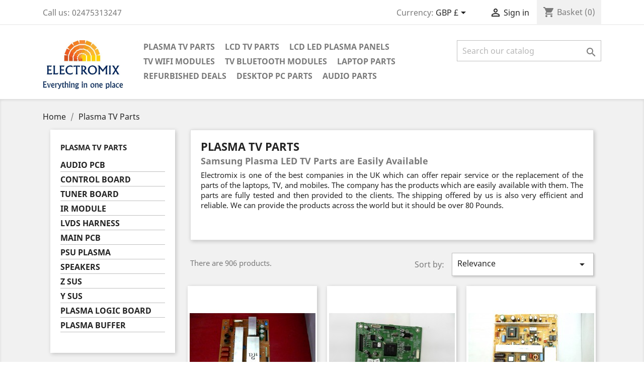

--- FILE ---
content_type: text/html; charset=utf-8
request_url: https://www.electromix.co.uk/26-plasma-tv-parts
body_size: 12189
content:
<!doctype html>
<html lang="gb">

  <head>
    <!-- Google Tag Manager -->
    
    <script>(function(w,d,s,l,i){w[l]=w[l]||[];w[l].push({'gtm.start':
    new Date().getTime(),event:'gtm.js'});var f=d.getElementsByTagName(s)[0],
    j=d.createElement(s),dl=l!='dataLayer'?'&l='+l:'';j.async=true;j.src=
    'https://www.googletagmanager.com/gtm.js?id='+i+dl;f.parentNode.insertBefore(j,f);
    })(window,document,'script','dataLayer','GTM-PV6ZWHR');</script>
    
    <!-- End Google Tag Manager -->
    
      
  <meta charset="utf-8">


  <meta http-equiv="x-ua-compatible" content="ie=edge">
<script async src="//pagead2.googlesyndication.com/pagead/js/adsbygoogle.js"></script>





  <title>Samsung Plasma LED TV Parts Supplier - Electromix</title>
<script>

  (adsbygoogle = window.adsbygoogle || []).push({

    google_ad_client: "ca-pub-4851790037498057",

    enable_page_level_ads: true

  });

</script>
  <meta name="description" content="Get new original Samsung Plasma LED TV Parts from Electromix, which is a right place of LCD TV Parts in United Kingdom. For more enquiries, call us @ 0773485009">
  <meta name="keywords" content="">
        <link rel="canonical" href="https://www.electromix.co.uk/26-plasma-tv-parts">
  


  <meta name="viewport" content="width=device-width, initial-scale=1">



  <link rel="icon" type="image/vnd.microsoft.icon" href="/img/favicon.ico?1559313474">
  <link rel="shortcut icon" type="image/x-icon" href="/img/favicon.ico?1559313474">



    <link rel="stylesheet" href="https://www.electromix.co.uk/themes/classic/assets/css/theme.css" type="text/css" media="all">
  <link rel="stylesheet" href="https://www.electromix.co.uk/modules/ps_facetedsearch/views/dist/front.css" type="text/css" media="all">
  <link rel="stylesheet" href="https://www.electromix.co.uk/js/jquery/ui/themes/base/minified/jquery-ui.min.css" type="text/css" media="all">
  <link rel="stylesheet" href="https://www.electromix.co.uk/js/jquery/ui/themes/base/minified/jquery.ui.theme.min.css" type="text/css" media="all">
  <link rel="stylesheet" href="https://www.electromix.co.uk/modules/ps_imageslider/css/homeslider.css" type="text/css" media="all">
  <link rel="stylesheet" href="https://www.electromix.co.uk/modules/braintreejs/views/css/braintree-prestashop.css" type="text/css" media="all">
  <link rel="stylesheet" href="https://www.electromix.co.uk/themes/classic/assets/css/custom.css" type="text/css" media="all">




    <script type="text/javascript" src="https://js.braintreegateway.com/web/3.42.0/js/client.min.js" ></script>
  <script type="text/javascript" src="https://js.braintreegateway.com/web/3.42.0/js/hosted-fields.min.js" ></script>
  <script type="text/javascript" src="https://js.braintreegateway.com/web/3.42.0/js/three-d-secure.min.js" ></script>


  <script type="text/javascript">
        var braintreejs = {"isBraintreeDebug":false,"isVenmoEnabled":false,"isCardHolderEnabled":true,"isPPCreditEnabled":true,"isGooglePayEnabled":false};
        var prestashop = {"cart":{"products":[],"totals":{"total":{"type":"total","label":"Total","amount":0,"value":"\u00a30.00"},"total_including_tax":{"type":"total","label":"Total (tax incl.)","amount":0,"value":"\u00a30.00"},"total_excluding_tax":{"type":"total","label":"Total (VAT excl.)","amount":0,"value":"\u00a30.00"}},"subtotals":{"products":{"type":"products","label":"Subtotal","amount":0,"value":"\u00a30.00"},"discounts":null,"shipping":{"type":"shipping","label":"Shipping","amount":0,"value":"Free"},"tax":{"type":"tax","label":"Included taxes","amount":0,"value":"\u00a30.00"}},"products_count":0,"summary_string":"0 items","vouchers":{"allowed":1,"added":[]},"discounts":[{"id_cart_rule":"6","id_customer":"0","date_from":"2014-01-01 00:00:00","date_to":"2027-02-28 00:00:00","description":"Free shipping ","quantity":"999996","quantity_per_user":"999999","priority":"0","partial_use":"0","code":"FR33S41PP","minimum_amount":"50.00","minimum_amount_tax":"0","minimum_amount_currency":"1","minimum_amount_shipping":"0","country_restriction":"1","carrier_restriction":"1","group_restriction":"0","cart_rule_restriction":"0","product_restriction":"0","shop_restriction":"0","free_shipping":"1","reduction_percent":"0.00","reduction_amount":"0.00","reduction_tax":"0","reduction_currency":"1","reduction_product":"0","reduction_exclude_special":"0","gift_product":"0","gift_product_attribute":"0","highlight":"1","active":"1","date_add":"2014-01-01 00:00:00","date_upd":"2025-12-29 10:47:09","id_lang":"2","name":"Free Shipping","quantity_for_user":999999}],"minimalPurchase":0,"minimalPurchaseRequired":""},"currency":{"name":"British Pound Sterling","iso_code":"GBP","iso_code_num":"826","sign":"\u00a3"},"customer":{"lastname":null,"firstname":null,"email":null,"birthday":null,"newsletter":null,"newsletter_date_add":null,"optin":null,"website":null,"company":null,"siret":null,"ape":null,"is_logged":false,"gender":{"type":null,"name":null},"addresses":[]},"language":{"name":"English GB (English)","iso_code":"gb","locale":"en-GB","language_code":"en-GB","is_rtl":"0","date_format_lite":"Y-m-d","date_format_full":"Y-m-d H:i:s","id":2},"page":{"title":"","canonical":"https:\/\/www.electromix.co.uk\/26-plasma-tv-parts","meta":{"title":"Samsung Plasma LED TV Parts Supplier - Electromix","description":"Get new original Samsung Plasma LED TV Parts from Electromix, which is a right place of LCD TV Parts in United Kingdom. For more enquiries, call us @ 0773485009","keywords":"","robots":"index"},"page_name":"category","body_classes":{"lang-gb":true,"lang-rtl":false,"country-GB":true,"currency-GBP":true,"layout-left-column":true,"page-category":true,"tax-display-enabled":true,"category-id-26":true,"category-Plasma TV Parts":true,"category-id-parent-2":true,"category-depth-level-2":true},"admin_notifications":[]},"shop":{"name":"Electromix","logo":"\/img\/electromix-logo-1508701475.jpg","stores_icon":"\/img\/logo_stores.png","favicon":"\/img\/favicon.ico"},"urls":{"base_url":"https:\/\/www.electromix.co.uk\/","current_url":"https:\/\/www.electromix.co.uk\/26-plasma-tv-parts","shop_domain_url":"https:\/\/www.electromix.co.uk","img_ps_url":"https:\/\/www.electromix.co.uk\/img\/","img_cat_url":"https:\/\/www.electromix.co.uk\/img\/c\/","img_lang_url":"https:\/\/www.electromix.co.uk\/img\/l\/","img_prod_url":"https:\/\/www.electromix.co.uk\/img\/p\/","img_manu_url":"https:\/\/www.electromix.co.uk\/img\/m\/","img_sup_url":"https:\/\/www.electromix.co.uk\/img\/su\/","img_ship_url":"https:\/\/www.electromix.co.uk\/img\/s\/","img_store_url":"https:\/\/www.electromix.co.uk\/img\/st\/","img_col_url":"https:\/\/www.electromix.co.uk\/img\/co\/","img_url":"https:\/\/www.electromix.co.uk\/themes\/classic\/assets\/img\/","css_url":"https:\/\/www.electromix.co.uk\/themes\/classic\/assets\/css\/","js_url":"https:\/\/www.electromix.co.uk\/themes\/classic\/assets\/js\/","pic_url":"https:\/\/www.electromix.co.uk\/upload\/","pages":{"address":"https:\/\/www.electromix.co.uk\/address","addresses":"https:\/\/www.electromix.co.uk\/addresses","authentication":"https:\/\/www.electromix.co.uk\/login","cart":"https:\/\/www.electromix.co.uk\/cart","category":"https:\/\/www.electromix.co.uk\/index.php?controller=category","cms":"https:\/\/www.electromix.co.uk\/index.php?controller=cms","contact":"https:\/\/www.electromix.co.uk\/contact-us","discount":"https:\/\/www.electromix.co.uk\/discount","guest_tracking":"https:\/\/www.electromix.co.uk\/guest-tracking","history":"https:\/\/www.electromix.co.uk\/order-history","identity":"https:\/\/www.electromix.co.uk\/identity","index":"https:\/\/www.electromix.co.uk\/","my_account":"https:\/\/www.electromix.co.uk\/my-account","order_confirmation":"https:\/\/www.electromix.co.uk\/order-confirmation","order_detail":"https:\/\/www.electromix.co.uk\/index.php?controller=order-detail","order_follow":"https:\/\/www.electromix.co.uk\/order-follow","order":"https:\/\/www.electromix.co.uk\/order","order_return":"https:\/\/www.electromix.co.uk\/index.php?controller=order-return","order_slip":"https:\/\/www.electromix.co.uk\/credit-slip","pagenotfound":"https:\/\/www.electromix.co.uk\/page-not-found","password":"https:\/\/www.electromix.co.uk\/password-recovery","pdf_invoice":"https:\/\/www.electromix.co.uk\/index.php?controller=pdf-invoice","pdf_order_return":"https:\/\/www.electromix.co.uk\/index.php?controller=pdf-order-return","pdf_order_slip":"https:\/\/www.electromix.co.uk\/index.php?controller=pdf-order-slip","prices_drop":"https:\/\/www.electromix.co.uk\/prices-drop","product":"https:\/\/www.electromix.co.uk\/index.php?controller=product","search":"https:\/\/www.electromix.co.uk\/search","sitemap":"https:\/\/www.electromix.co.uk\/sitemap","stores":"https:\/\/www.electromix.co.uk\/stores","supplier":"https:\/\/www.electromix.co.uk\/supplier","register":"https:\/\/www.electromix.co.uk\/login?create_account=1","order_login":"https:\/\/www.electromix.co.uk\/order?login=1"},"alternative_langs":{"en-GB":"https:\/\/www.electromix.co.uk\/26-plasma-tv-parts"},"theme_assets":"\/themes\/classic\/assets\/","actions":{"logout":"https:\/\/www.electromix.co.uk\/?mylogout="},"no_picture_image":{"bySize":{"small_default":{"url":"https:\/\/www.electromix.co.uk\/img\/p\/gb-default-small_default.jpg","width":98,"height":98},"cart_default":{"url":"https:\/\/www.electromix.co.uk\/img\/p\/gb-default-cart_default.jpg","width":125,"height":125},"home_default":{"url":"https:\/\/www.electromix.co.uk\/img\/p\/gb-default-home_default.jpg","width":250,"height":250},"medium_default":{"url":"https:\/\/www.electromix.co.uk\/img\/p\/gb-default-medium_default.jpg","width":452,"height":452},"large_default":{"url":"https:\/\/www.electromix.co.uk\/img\/p\/gb-default-large_default.jpg","width":800,"height":800}},"small":{"url":"https:\/\/www.electromix.co.uk\/img\/p\/gb-default-small_default.jpg","width":98,"height":98},"medium":{"url":"https:\/\/www.electromix.co.uk\/img\/p\/gb-default-home_default.jpg","width":250,"height":250},"large":{"url":"https:\/\/www.electromix.co.uk\/img\/p\/gb-default-large_default.jpg","width":800,"height":800},"legend":""}},"configuration":{"display_taxes_label":true,"is_catalog":false,"show_prices":true,"opt_in":{"partner":true},"quantity_discount":{"type":"discount","label":"Discount"},"voucher_enabled":1,"return_enabled":1},"field_required":[],"breadcrumb":{"links":[{"title":"Home","url":"https:\/\/www.electromix.co.uk\/"},{"title":"Plasma TV Parts","url":"https:\/\/www.electromix.co.uk\/26-plasma-tv-parts"}],"count":2},"link":{"protocol_link":"https:\/\/","protocol_content":"https:\/\/"},"time":1768789469,"static_token":"1f85d02edbeacc9e758e251cba17fa07","token":"a69e1dee87bbb4164a9abc2e36978bd0"};
      </script>



  
<script type="text/javascript">
	(window.gaDevIds=window.gaDevIds||[]).push('d6YPbH');
	(function(i,s,o,g,r,a,m){i['GoogleAnalyticsObject']=r;i[r]=i[r]||function(){
	(i[r].q=i[r].q||[]).push(arguments)},i[r].l=1*new Date();a=s.createElement(o),
	m=s.getElementsByTagName(o)[0];a.async=1;a.src=g;m.parentNode.insertBefore(a,m)
	})(window,document,'script','https://www.google-analytics.com/analytics.js','ga');

            ga('create', 'UA-69839023-1', 'auto');
                
    ga('require', 'ec');
</script>

<link rel="alternate" type="application/rss+xml" title="Samsung Plasma LED TV Parts Supplier - Electromix" href="//www.electromix.co.uk/module/ps_feeder/rss?id_category=26&orderby=position&orderway=asc">




    
  </head>

  <body id="category" class="lang-gb country-gb currency-gbp layout-left-column page-category tax-display-enabled category-id-26 category-plasma-tv-parts category-id-parent-2 category-depth-level-2">
    <!-- Google Tag Manager (noscript) -->
    
    <noscript><iframe src="https://www.googletagmanager.com/ns.html?id=GTM-PV6ZWHR"
    height="0" width="0" style="display:none;visibility:hidden"></iframe></noscript>
    
    <!-- End Google Tag Manager (noscript) -->
    
      
    

    <main>
      
              

      <header id="header">
        
          
  <div class="header-banner">
    
  </div>



  <nav class="header-nav">
    <div class="container">
        <div class="row">
          <div class="hidden-sm-down">
            <div class="col-md-4 col-xs-12">
              <div id="_desktop_contact_link">
  <div id="contact-link">
                Call us: <span>02475313247</span>
      </div>
</div>

            </div>
            <div class="col-md-8 right-nav">
                <div id="_desktop_currency_selector">
  <div class="currency-selector dropdown js-dropdown">
    <span id="currency-selector-label">Currency:</span>
    <button data-target="#" data-toggle="dropdown" class="hidden-sm-down btn-unstyle" aria-haspopup="true" aria-expanded="false" aria-label="Currency dropdown">
      <span class="expand-more _gray-darker">GBP £</span>
      <i class="material-icons expand-more">&#xE5C5;</i>
    </button>
    <ul class="dropdown-menu hidden-sm-down" aria-labelledby="currency-selector-label">
              <li >
          <a title="Euro" rel="nofollow" href="https://www.electromix.co.uk/26-plasma-tv-parts?SubmitCurrency=1&amp;id_currency=2" class="dropdown-item">EUR €</a>
        </li>
              <li  class="current" >
          <a title="British Pound Sterling" rel="nofollow" href="https://www.electromix.co.uk/26-plasma-tv-parts?SubmitCurrency=1&amp;id_currency=1" class="dropdown-item">GBP £</a>
        </li>
              <li >
          <a title="Polish Zloty" rel="nofollow" href="https://www.electromix.co.uk/26-plasma-tv-parts?SubmitCurrency=1&amp;id_currency=4" class="dropdown-item">PLN zł</a>
        </li>
              <li >
          <a title="US Dollar" rel="nofollow" href="https://www.electromix.co.uk/26-plasma-tv-parts?SubmitCurrency=1&amp;id_currency=3" class="dropdown-item">USD $</a>
        </li>
          </ul>
    <select class="link hidden-md-up" aria-labelledby="currency-selector-label">
              <option value="https://www.electromix.co.uk/26-plasma-tv-parts?SubmitCurrency=1&amp;id_currency=2">EUR €</option>
              <option value="https://www.electromix.co.uk/26-plasma-tv-parts?SubmitCurrency=1&amp;id_currency=1" selected="selected">GBP £</option>
              <option value="https://www.electromix.co.uk/26-plasma-tv-parts?SubmitCurrency=1&amp;id_currency=4">PLN zł</option>
              <option value="https://www.electromix.co.uk/26-plasma-tv-parts?SubmitCurrency=1&amp;id_currency=3">USD $</option>
          </select>
  </div>
</div>
<div id="_desktop_user_info">
  <div class="user-info">
          <a
        href="https://www.electromix.co.uk/my-account"
        title="Log in to your customer account"
        rel="nofollow"
      >
        <i class="material-icons">&#xE7FF;</i>
        <span class="hidden-sm-down">Sign in</span>
      </a>
      </div>
</div>
<div id="_desktop_cart">
  <div class="blockcart cart-preview inactive" data-refresh-url="//www.electromix.co.uk/module/ps_shoppingcart/ajax">
    <div class="header">
              <i class="material-icons shopping-cart">shopping_cart</i>
        <span class="hidden-sm-down">Basket</span>
        <span class="cart-products-count">(0)</span>
          </div>
  </div>
</div>

            </div>
          </div>
          <div class="hidden-md-up text-sm-center mobile">
            <div class="float-xs-left" id="menu-icon">
              <i class="material-icons d-inline">&#xE5D2;</i>
            </div>
            <div class="float-xs-right" id="_mobile_cart"></div>
            <div class="float-xs-right" id="_mobile_user_info"></div>
            <div class="top-logo" id="_mobile_logo"></div>
            <div class="clearfix"></div>
          </div>
        </div>
    </div>
  </nav>



  <div class="header-top">
    <div class="container">
       <div class="row">
        <div class="col-md-2 hidden-sm-down" id="_desktop_logo">
          <a href="https://www.electromix.co.uk/">
            <img class="logo img-responsive" src="/img/electromix-logo-1508701475.jpg" alt="Electromix">
          </a>
        </div>
        <div class="col-md-10 col-sm-12 position-static">
          <div class="row">
            

<div class="menu col-lg-8 col-md-7 js-top-menu position-static hidden-sm-down" id="_desktop_top_menu">
    
          <ul class="top-menu" id="top-menu" data-depth="0">
                    <li class="category current " id="category-26">
                          <a
                class="dropdown-item"
                href="https://www.electromix.co.uk/26-plasma-tv-parts" data-depth="0"
                              >
                                                                      <span class="float-xs-right hidden-md-up">
                    <span data-target="#top_sub_menu_61308" data-toggle="collapse" class="navbar-toggler collapse-icons">
                      <i class="material-icons add">&#xE313;</i>
                      <i class="material-icons remove">&#xE316;</i>
                    </span>
                  </span>
                                Plasma TV Parts
              </a>
                            <div  class="popover sub-menu js-sub-menu collapse" id="top_sub_menu_61308">
                
          <ul class="top-menu"  data-depth="1">
                    <li class="category" id="category-43">
                          <a
                class="dropdown-item dropdown-submenu"
                href="https://www.electromix.co.uk/43-audio-pcb" data-depth="1"
                              >
                                AUDIO PCB
              </a>
                          </li>
                    <li class="category" id="category-44">
                          <a
                class="dropdown-item dropdown-submenu"
                href="https://www.electromix.co.uk/44-control-board" data-depth="1"
                              >
                                CONTROL BOARD
              </a>
                          </li>
                    <li class="category" id="category-45">
                          <a
                class="dropdown-item dropdown-submenu"
                href="https://www.electromix.co.uk/45-tuner-board" data-depth="1"
                              >
                                TUNER BOARD
              </a>
                          </li>
                    <li class="category" id="category-46">
                          <a
                class="dropdown-item dropdown-submenu"
                href="https://www.electromix.co.uk/46-ir-module" data-depth="1"
                              >
                                IR MODULE
              </a>
                          </li>
                    <li class="category" id="category-47">
                          <a
                class="dropdown-item dropdown-submenu"
                href="https://www.electromix.co.uk/47-lvds-harness" data-depth="1"
                              >
                                LVDS HARNESS
              </a>
                          </li>
                    <li class="category" id="category-48">
                          <a
                class="dropdown-item dropdown-submenu"
                href="https://www.electromix.co.uk/48-main-pcb" data-depth="1"
                              >
                                MAIN PCB
              </a>
                          </li>
                    <li class="category" id="category-49">
                          <a
                class="dropdown-item dropdown-submenu"
                href="https://www.electromix.co.uk/49-psu-plasma" data-depth="1"
                              >
                                PSU PLASMA
              </a>
                          </li>
                    <li class="category" id="category-50">
                          <a
                class="dropdown-item dropdown-submenu"
                href="https://www.electromix.co.uk/50-speakers" data-depth="1"
                              >
                                SPEAKERS
              </a>
                          </li>
                    <li class="category" id="category-51">
                          <a
                class="dropdown-item dropdown-submenu"
                href="https://www.electromix.co.uk/51-z-sus" data-depth="1"
                              >
                                Z SUS
              </a>
                          </li>
                    <li class="category" id="category-52">
                          <a
                class="dropdown-item dropdown-submenu"
                href="https://www.electromix.co.uk/52-y-sus" data-depth="1"
                              >
                                Y SUS
              </a>
                          </li>
                    <li class="category" id="category-57">
                          <a
                class="dropdown-item dropdown-submenu"
                href="https://www.electromix.co.uk/57-plasma-logic-board" data-depth="1"
                              >
                                PLASMA LOGIC BOARD
              </a>
                          </li>
                    <li class="category" id="category-58">
                          <a
                class="dropdown-item dropdown-submenu"
                href="https://www.electromix.co.uk/58-plasma-buffer" data-depth="1"
                              >
                                PLASMA BUFFER
              </a>
                          </li>
              </ul>
    
              </div>
                          </li>
                    <li class="category" id="category-25">
                          <a
                class="dropdown-item"
                href="https://www.electromix.co.uk/25-lcd-tv-parts" data-depth="0"
                              >
                                                                      <span class="float-xs-right hidden-md-up">
                    <span data-target="#top_sub_menu_46911" data-toggle="collapse" class="navbar-toggler collapse-icons">
                      <i class="material-icons add">&#xE313;</i>
                      <i class="material-icons remove">&#xE316;</i>
                    </span>
                  </span>
                                LCD TV Parts
              </a>
                            <div  class="popover sub-menu js-sub-menu collapse" id="top_sub_menu_46911">
                
          <ul class="top-menu"  data-depth="1">
                    <li class="category" id="category-27">
                          <a
                class="dropdown-item dropdown-submenu"
                href="https://www.electromix.co.uk/27-ac-socket" data-depth="1"
                              >
                                AC SOCKET
              </a>
                          </li>
                    <li class="category" id="category-54">
                          <a
                class="dropdown-item dropdown-submenu"
                href="https://www.electromix.co.uk/54-wiring-and-cables" data-depth="1"
                              >
                                WIRING AND CABLES
              </a>
                          </li>
                    <li class="category" id="category-42">
                          <a
                class="dropdown-item dropdown-submenu"
                href="https://www.electromix.co.uk/42-speakers" data-depth="1"
                              >
                                SPEAKERS
              </a>
                          </li>
                    <li class="category" id="category-41">
                          <a
                class="dropdown-item dropdown-submenu"
                href="https://www.electromix.co.uk/41-side-board" data-depth="1"
                              >
                                SIDE BOARD
              </a>
                          </li>
                    <li class="category" id="category-40">
                          <a
                class="dropdown-item dropdown-submenu"
                href="https://www.electromix.co.uk/40-psu-lcd" data-depth="1"
                              >
                                PSU LCD
              </a>
                          </li>
                    <li class="category" id="category-39">
                          <a
                class="dropdown-item dropdown-submenu"
                href="https://www.electromix.co.uk/39-main-pcb" data-depth="1"
                              >
                                MAIN PCB
              </a>
                          </li>
                    <li class="category" id="category-38">
                          <a
                class="dropdown-item dropdown-submenu"
                href="https://www.electromix.co.uk/38-lvds-harness-" data-depth="1"
                              >
                                LVDS HARNESS 
              </a>
                          </li>
                    <li class="category" id="category-37">
                          <a
                class="dropdown-item dropdown-submenu"
                href="https://www.electromix.co.uk/37-led-driver" data-depth="1"
                              >
                                LED DRIVER
              </a>
                          </li>
                    <li class="category" id="category-36">
                          <a
                class="dropdown-item dropdown-submenu"
                href="https://www.electromix.co.uk/36-ambi-lights" data-depth="1"
                              >
                                AMBI LIGHTS
              </a>
                          </li>
                    <li class="category" id="category-35">
                          <a
                class="dropdown-item dropdown-submenu"
                href="https://www.electromix.co.uk/35-ir-sensor-module" data-depth="1"
                              >
                                IR SENSOR MODULE
              </a>
                          </li>
                    <li class="category" id="category-34">
                          <a
                class="dropdown-item dropdown-submenu"
                href="https://www.electromix.co.uk/34-inverter" data-depth="1"
                              >
                                INVERTER
              </a>
                          </li>
                    <li class="category" id="category-33">
                          <a
                class="dropdown-item dropdown-submenu"
                href="https://www.electromix.co.uk/33-tuner-board" data-depth="1"
                              >
                                TUNER BOARD
              </a>
                          </li>
                    <li class="category" id="category-32">
                          <a
                class="dropdown-item dropdown-submenu"
                href="https://www.electromix.co.uk/32-dvd-module" data-depth="1"
                              >
                                DVD MODULE
              </a>
                          </li>
                    <li class="category" id="category-31">
                          <a
                class="dropdown-item dropdown-submenu"
                href="https://www.electromix.co.uk/31-t-con-board" data-depth="1"
                              >
                                T CON BOARD
              </a>
                          </li>
                    <li class="category" id="category-30">
                          <a
                class="dropdown-item dropdown-submenu"
                href="https://www.electromix.co.uk/30-button-board" data-depth="1"
                              >
                                BUTTON BOARD
              </a>
                          </li>
                    <li class="category" id="category-29">
                          <a
                class="dropdown-item dropdown-submenu"
                href="https://www.electromix.co.uk/29-camera-modules" data-depth="1"
                              >
                                CAMERA MODULES
              </a>
                          </li>
                    <li class="category" id="category-28">
                          <a
                class="dropdown-item dropdown-submenu"
                href="https://www.electromix.co.uk/28-audio-pcb" data-depth="1"
                              >
                                AUDIO PCB
              </a>
                          </li>
                    <li class="category" id="category-84">
                          <a
                class="dropdown-item dropdown-submenu"
                href="https://www.electromix.co.uk/84-led-strips" data-depth="1"
                              >
                                LED strips
              </a>
                          </li>
                    <li class="category" id="category-95">
                          <a
                class="dropdown-item dropdown-submenu"
                href="https://www.electromix.co.uk/95-tv-remote-controllers" data-depth="1"
                              >
                                TV Remote controllers 
              </a>
                          </li>
                    <li class="category" id="category-96">
                          <a
                class="dropdown-item dropdown-submenu"
                href="https://www.electromix.co.uk/96-tv-stands" data-depth="1"
                              >
                                TV stands
              </a>
                          </li>
              </ul>
    
              </div>
                          </li>
                    <li class="category" id="category-53">
                          <a
                class="dropdown-item"
                href="https://www.electromix.co.uk/53-lcd-led-plasma-panels" data-depth="0"
                              >
                                LCD LED PLASMA panels
              </a>
                          </li>
                    <li class="category" id="category-55">
                          <a
                class="dropdown-item"
                href="https://www.electromix.co.uk/55-tv-wifi-modules" data-depth="0"
                              >
                                TV WIFI modules
              </a>
                          </li>
                    <li class="category" id="category-56">
                          <a
                class="dropdown-item"
                href="https://www.electromix.co.uk/56-tv-bluetooth-modules" data-depth="0"
                              >
                                TV Bluetooth modules
              </a>
                          </li>
                    <li class="category" id="category-59">
                          <a
                class="dropdown-item"
                href="https://www.electromix.co.uk/59-laptop-parts" data-depth="0"
                              >
                                                                      <span class="float-xs-right hidden-md-up">
                    <span data-target="#top_sub_menu_4054" data-toggle="collapse" class="navbar-toggler collapse-icons">
                      <i class="material-icons add">&#xE313;</i>
                      <i class="material-icons remove">&#xE316;</i>
                    </span>
                  </span>
                                Laptop Parts
              </a>
                            <div  class="popover sub-menu js-sub-menu collapse" id="top_sub_menu_4054">
                
          <ul class="top-menu"  data-depth="1">
                    <li class="category" id="category-67">
                          <a
                class="dropdown-item dropdown-submenu"
                href="https://www.electromix.co.uk/67-laptop-uncategorised-components" data-depth="1"
                              >
                                LAPTOP UNCATEGORISED COMPONENTS
              </a>
                          </li>
                    <li class="category" id="category-68">
                          <a
                class="dropdown-item dropdown-submenu"
                href="https://www.electromix.co.uk/68-memory" data-depth="1"
                              >
                                MEMORY
              </a>
                          </li>
                    <li class="category" id="category-69">
                          <a
                class="dropdown-item dropdown-submenu"
                href="https://www.electromix.co.uk/69-laptop-battery-reclaim" data-depth="1"
                              >
                                Laptop battery reclaim
              </a>
                          </li>
                    <li class="category" id="category-70">
                          <a
                class="dropdown-item dropdown-submenu"
                href="https://www.electromix.co.uk/70-dc-in" data-depth="1"
                              >
                                DC IN
              </a>
                          </li>
                    <li class="category" id="category-71">
                          <a
                class="dropdown-item dropdown-submenu"
                href="https://www.electromix.co.uk/71-touch-screen-and-touch-pad-laptop" data-depth="1"
                              >
                                Touch screen and touch pad laptop
              </a>
                          </li>
                    <li class="category" id="category-75">
                          <a
                class="dropdown-item dropdown-submenu"
                href="https://www.electromix.co.uk/75-laptop-lvds" data-depth="1"
                              >
                                Laptop LVDS
              </a>
                          </li>
                    <li class="category" id="category-80">
                          <a
                class="dropdown-item dropdown-submenu"
                href="https://www.electromix.co.uk/80-laptop-wi-fi-modules" data-depth="1"
                              >
                                Laptop Wi Fi modules
              </a>
                          </li>
                    <li class="category" id="category-81">
                          <a
                class="dropdown-item dropdown-submenu"
                href="https://www.electromix.co.uk/81-laptop-battery-new" data-depth="1"
                              >
                                Laptop battery NEW
              </a>
                          </li>
                    <li class="category" id="category-60">
                          <a
                class="dropdown-item dropdown-submenu"
                href="https://www.electromix.co.uk/60-lcd-tft-panel" data-depth="1"
                              >
                                LCD TFT PANEL
              </a>
                          </li>
                    <li class="category" id="category-62">
                          <a
                class="dropdown-item dropdown-submenu"
                href="https://www.electromix.co.uk/62-keyboard" data-depth="1"
                              >
                                KEYBOARD
              </a>
                          </li>
                    <li class="category" id="category-63">
                          <a
                class="dropdown-item dropdown-submenu"
                href="https://www.electromix.co.uk/63-cosmetic-parts" data-depth="1"
                              >
                                Cosmetic parts
              </a>
                          </li>
                    <li class="category" id="category-64">
                          <a
                class="dropdown-item dropdown-submenu"
                href="https://www.electromix.co.uk/64-data-storage-hdd-ssd" data-depth="1"
                              >
                                                                      <span class="float-xs-right hidden-md-up">
                    <span data-target="#top_sub_menu_99375" data-toggle="collapse" class="navbar-toggler collapse-icons">
                      <i class="material-icons add">&#xE313;</i>
                      <i class="material-icons remove">&#xE316;</i>
                    </span>
                  </span>
                                DATA STORAGE HDD SSD
              </a>
                            <div  class="collapse" id="top_sub_menu_99375">
                
          <ul class="top-menu"  data-depth="2">
                    <li class="category" id="category-77">
                          <a
                class="dropdown-item"
                href="https://www.electromix.co.uk/77-25-hdd-" data-depth="2"
                              >
                                2.5 &quot; HDD 
              </a>
                          </li>
                    <li class="category" id="category-78">
                          <a
                class="dropdown-item"
                href="https://www.electromix.co.uk/78-ssd" data-depth="2"
                              >
                                SSD
              </a>
                          </li>
                    <li class="category" id="category-79">
                          <a
                class="dropdown-item"
                href="https://www.electromix.co.uk/79-35-hdd" data-depth="2"
                              >
                                3.5&quot; HDD
              </a>
                          </li>
              </ul>
    
              </div>
                          </li>
                    <li class="category" id="category-65">
                          <a
                class="dropdown-item dropdown-submenu"
                href="https://www.electromix.co.uk/65-optical-drives" data-depth="1"
                              >
                                OPTICAL DRIVES
              </a>
                          </li>
                    <li class="category" id="category-66">
                          <a
                class="dropdown-item dropdown-submenu"
                href="https://www.electromix.co.uk/66-laptop-accessories" data-depth="1"
                              >
                                LAPTOP ACCESSORIES
              </a>
                          </li>
                    <li class="category" id="category-82">
                          <a
                class="dropdown-item dropdown-submenu"
                href="https://www.electromix.co.uk/82-sales" data-depth="1"
                              >
                                Sales
              </a>
                          </li>
                    <li class="category" id="category-61">
                          <a
                class="dropdown-item dropdown-submenu"
                href="https://www.electromix.co.uk/61-main-board" data-depth="1"
                              >
                                MAIN BOARD
              </a>
                          </li>
                    <li class="category" id="category-88">
                          <a
                class="dropdown-item dropdown-submenu"
                href="https://www.electromix.co.uk/88-cooling-and-thermal-modules" data-depth="1"
                              >
                                Cooling and Thermal modules
              </a>
                          </li>
                    <li class="category" id="category-89">
                          <a
                class="dropdown-item dropdown-submenu"
                href="https://www.electromix.co.uk/89-speakers-laptop" data-depth="1"
                              >
                                Speakers laptop
              </a>
                          </li>
                    <li class="category" id="category-90">
                          <a
                class="dropdown-item dropdown-submenu"
                href="https://www.electromix.co.uk/90-camera-module-laptop" data-depth="1"
                              >
                                Camera module laptop
              </a>
                          </li>
                    <li class="category" id="category-91">
                          <a
                class="dropdown-item dropdown-submenu"
                href="https://www.electromix.co.uk/91-io-and-pcb-board" data-depth="1"
                              >
                                I/O and PCB board
              </a>
                          </li>
                    <li class="category" id="category-92">
                          <a
                class="dropdown-item dropdown-submenu"
                href="https://www.electromix.co.uk/92-io-boards" data-depth="1"
                              >
                                IO boards
              </a>
                          </li>
              </ul>
    
              </div>
                          </li>
                    <li class="category" id="category-72">
                          <a
                class="dropdown-item"
                href="https://www.electromix.co.uk/72-refurbished-deals" data-depth="0"
                              >
                                                                      <span class="float-xs-right hidden-md-up">
                    <span data-target="#top_sub_menu_58618" data-toggle="collapse" class="navbar-toggler collapse-icons">
                      <i class="material-icons add">&#xE313;</i>
                      <i class="material-icons remove">&#xE316;</i>
                    </span>
                  </span>
                                Refurbished Deals
              </a>
                            <div  class="popover sub-menu js-sub-menu collapse" id="top_sub_menu_58618">
                
          <ul class="top-menu"  data-depth="1">
                    <li class="category" id="category-93">
                          <a
                class="dropdown-item dropdown-submenu"
                href="https://www.electromix.co.uk/93-tv" data-depth="1"
                              >
                                TV
              </a>
                          </li>
                    <li class="category" id="category-94">
                          <a
                class="dropdown-item dropdown-submenu"
                href="https://www.electromix.co.uk/94-laptop" data-depth="1"
                              >
                                Laptop
              </a>
                          </li>
              </ul>
    
              </div>
                          </li>
                    <li class="category" id="category-73">
                          <a
                class="dropdown-item"
                href="https://www.electromix.co.uk/73-desktop-pc-parts" data-depth="0"
                              >
                                                                      <span class="float-xs-right hidden-md-up">
                    <span data-target="#top_sub_menu_59317" data-toggle="collapse" class="navbar-toggler collapse-icons">
                      <i class="material-icons add">&#xE313;</i>
                      <i class="material-icons remove">&#xE316;</i>
                    </span>
                  </span>
                                Desktop PC parts
              </a>
                            <div  class="popover sub-menu js-sub-menu collapse" id="top_sub_menu_59317">
                
          <ul class="top-menu"  data-depth="1">
                    <li class="category" id="category-74">
                          <a
                class="dropdown-item dropdown-submenu"
                href="https://www.electromix.co.uk/74-cpus" data-depth="1"
                              >
                                CPUs
              </a>
                          </li>
                    <li class="category" id="category-83">
                          <a
                class="dropdown-item dropdown-submenu"
                href="https://www.electromix.co.uk/83-graphics-cards" data-depth="1"
                              >
                                Graphics cards 
              </a>
                          </li>
              </ul>
    
              </div>
                          </li>
                    <li class="category" id="category-86">
                          <a
                class="dropdown-item"
                href="https://www.electromix.co.uk/86-audio-parts" data-depth="0"
                              >
                                                                      <span class="float-xs-right hidden-md-up">
                    <span data-target="#top_sub_menu_5306" data-toggle="collapse" class="navbar-toggler collapse-icons">
                      <i class="material-icons add">&#xE313;</i>
                      <i class="material-icons remove">&#xE316;</i>
                    </span>
                  </span>
                                AUDIO PARTS
              </a>
                            <div  class="popover sub-menu js-sub-menu collapse" id="top_sub_menu_5306">
                
          <ul class="top-menu"  data-depth="1">
                    <li class="category" id="category-87">
                          <a
                class="dropdown-item dropdown-submenu"
                href="https://www.electromix.co.uk/87-audio-power-supply" data-depth="1"
                              >
                                Audio Power supply
              </a>
                          </li>
              </ul>
    
              </div>
                          </li>
              </ul>
    
    <div class="clearfix"></div>
</div>
<!--
- Click Guardian v2 

-->

<script type="text/javascript">

  var _cgk = 'bvyb8rJxm870j8K';

  (function () {
      var cg = document.createElement('script'); cg.type = 'text/javascript'; _cg.async = true;
      _cg.src = 'https://v2.clickguardian.app/track.js';
      var s = document.getElementsByTagName('script')[0]; s.parentNode.insertBefore(_cg, s);
  })();
  
</script>
<!-- Block search module TOP -->
<div id="search_widget" class="col-lg-4 col-md-5 col-sm-12 search-widget" data-search-controller-url="//www.electromix.co.uk/search">
	<form method="get" action="//www.electromix.co.uk/search">
		<input type="hidden" name="controller" value="search">
		<input type="text" name="s" value="" placeholder="Search our catalog" aria-label="Search">
		<button type="submit">
			<i class="material-icons search">&#xE8B6;</i>
      <span class="hidden-xl-down">Search</span>
		</button>
	</form>
</div>
<!-- /Block search module TOP -->

            <div class="clearfix"></div>
          </div>
        </div>
      </div>
      <div id="mobile_top_menu_wrapper" class="row hidden-md-up" style="display:none;">
        <div class="js-top-menu mobile" id="_mobile_top_menu"></div>
        <div class="js-top-menu-bottom">
          <div id="_mobile_currency_selector"></div>
          <div id="_mobile_language_selector"></div>
          <div id="_mobile_contact_link"></div>
        </div>
      </div>
    </div>
  </div>
  

<script type="text/javascript">

  var _cgk = 'bvyb8rJxm870j8K';

  (function () {
      var _cg = document.createElement('script'); _cg.type = 'text/javascript'; _cg.async = true;
      _cg.src = 'https://v2.clickguardian.app/track.js';
      var s = document.getElementsByTagName('script')[0]; s.parentNode.insertBefore(_cg, s);
  })();
  
</script>
        
      </header>

      
        
<aside id="notifications">
  <div class="container">
    
    
    
      </div>
</aside>
      

      <section id="wrapper">
        
        <div class="container">
          
            <nav data-depth="2" class="breadcrumb hidden-sm-down">
  <ol itemscope itemtype="http://schema.org/BreadcrumbList">
          
        <li itemprop="itemListElement" itemscope itemtype="http://schema.org/ListItem">
          <a itemprop="item" href="https://www.electromix.co.uk/">
            <span itemprop="name">Home</span>
          </a>
          <meta itemprop="position" content="1">
        </li>
      
          
        <li itemprop="itemListElement" itemscope itemtype="http://schema.org/ListItem">
          <a itemprop="item" href="https://www.electromix.co.uk/26-plasma-tv-parts">
            <span itemprop="name">Plasma TV Parts</span>
          </a>
          <meta itemprop="position" content="2">
        </li>
      
      </ol>
</nav>
          

          
            <div id="left-column" class="col-xs-12 col-sm-4 col-md-3">
                              

<div class="block-categories hidden-sm-down">
  <ul class="category-top-menu">
    <li><a class="text-uppercase h6" href="https://www.electromix.co.uk/26-plasma-tv-parts">Plasma TV Parts</a></li>
    <li>
  <ul class="category-sub-menu"><li data-depth="0"><a href="https://www.electromix.co.uk/43-audio-pcb">AUDIO PCB</a></li><li data-depth="0"><a href="https://www.electromix.co.uk/44-control-board">CONTROL BOARD</a></li><li data-depth="0"><a href="https://www.electromix.co.uk/45-tuner-board">TUNER BOARD</a></li><li data-depth="0"><a href="https://www.electromix.co.uk/46-ir-module">IR MODULE</a></li><li data-depth="0"><a href="https://www.electromix.co.uk/47-lvds-harness">LVDS HARNESS</a></li><li data-depth="0"><a href="https://www.electromix.co.uk/48-main-pcb">MAIN PCB</a></li><li data-depth="0"><a href="https://www.electromix.co.uk/49-psu-plasma">PSU PLASMA</a></li><li data-depth="0"><a href="https://www.electromix.co.uk/50-speakers">SPEAKERS</a></li><li data-depth="0"><a href="https://www.electromix.co.uk/51-z-sus">Z SUS</a></li><li data-depth="0"><a href="https://www.electromix.co.uk/52-y-sus">Y SUS</a></li><li data-depth="0"><a href="https://www.electromix.co.uk/57-plasma-logic-board">PLASMA LOGIC BOARD</a></li><li data-depth="0"><a href="https://www.electromix.co.uk/58-plasma-buffer">PLASMA BUFFER</a></li></ul></li>
  </ul>
</div>
<div id="search_filters_wrapper" class="hidden-sm-down">
  <div id="search_filter_controls" class="hidden-md-up">
      <span id="_mobile_search_filters_clear_all"></span>
      <button class="btn btn-secondary ok">
        <i class="material-icons">&#xE876;</i>
        OK
      </button>
  </div>
  
</div>

                          </div>
          

          
  <div id="content-wrapper" class="left-column col-xs-12 col-sm-8 col-md-9">
    
    
  <section id="main">

    
    <div class="block-category card card-block hidden-sm-down">
      <h1 class="h1">Plasma TV Parts</h1>
              <div id="category-description" class="text-muted"><h3 class="MsoNormal" style="text-align:left;"><b>Samsung Plasma LED TV Parts are Easily Available</b></h3>
<p style="text-align:justify;">Electromix is one of the best companies in the UK which can offer repair service or the replacement of the parts of the laptops, TV, and mobiles. The company has the products which are easily available with them. The parts are fully tested and then provided to the clients. The shipping offered by us is also very efficient and reliable. We can provide the products across the world but it should be over 80 Pounds. </p></div>
                </div>
    <div class="text-sm-center hidden-md-up">
      <h1 class="h1">Plasma TV Parts</h1>
    </div>


    <section id="products">
      
        <div id="">
          
            <div id="js-product-list-top" class="row products-selection">
  <div class="col-md-6 hidden-sm-down total-products">
          <p>There are 906 products.</p>
      </div>
  <div class="col-md-6">
    <div class="row sort-by-row">

      
        <span class="col-sm-3 col-md-3 hidden-sm-down sort-by">Sort by:</span>
<div class="col-sm-12 col-xs-12 col-md-9 products-sort-order dropdown">
  <button
    class="btn-unstyle select-title"
    rel="nofollow"
    data-toggle="dropdown"
    aria-haspopup="true"
    aria-expanded="false">
    Relevance    <i class="material-icons float-xs-right">&#xE5C5;</i>
  </button>
  <div class="dropdown-menu">
          <a
        rel="nofollow"
        href="https://www.electromix.co.uk/26-plasma-tv-parts?order=product.position.asc"
        class="select-list current js-search-link"
      >
        Relevance
      </a>
          <a
        rel="nofollow"
        href="https://www.electromix.co.uk/26-plasma-tv-parts?order=product.name.asc"
        class="select-list js-search-link"
      >
        Name, A to Z
      </a>
          <a
        rel="nofollow"
        href="https://www.electromix.co.uk/26-plasma-tv-parts?order=product.name.desc"
        class="select-list js-search-link"
      >
        Name, Z to A
      </a>
          <a
        rel="nofollow"
        href="https://www.electromix.co.uk/26-plasma-tv-parts?order=product.price.asc"
        class="select-list js-search-link"
      >
        Price, low to high
      </a>
          <a
        rel="nofollow"
        href="https://www.electromix.co.uk/26-plasma-tv-parts?order=product.price.desc"
        class="select-list js-search-link"
      >
        Price, high to low
      </a>
      </div>
</div>
      

          </div>
  </div>
  <div class="col-sm-12 hidden-md-up text-sm-center showing">
    Showing 1-12 of 906 item(s)
  </div>
</div>
          
        </div>

        
          <div id="" class="hidden-sm-down">
            <section id="js-active-search-filters" class="hide">
  
    <h1 class="h6 hidden-xs-up">Active filters</h1>
  

  </section>

          </div>
        

        <div id="">
          
            <div id="js-product-list">
  <div class="products row">
          
        
  <article class="product-miniature js-product-miniature" data-id-product="93" data-id-product-attribute="0" itemscope itemtype="http://schema.org/Product">
    <div class="thumbnail-container">
      
        <a href="https://www.electromix.co.uk/z-sus/93-samsung-ps51d550c1kxxu-lj41-09422a-zsus-board-el2191-p5.html" class="thumbnail product-thumbnail">
          <img
            src = "https://www.electromix.co.uk/8104-home_default/samsung-ps51d550c1kxxu-lj41-09422a-zsus-board-el2191-p5.jpg"
            alt = "LJ41-09422A"
            data-full-size-image-url = "https://www.electromix.co.uk/8104-large_default/samsung-ps51d550c1kxxu-lj41-09422a-zsus-board-el2191-p5.jpg"
          >
        </a>
      

      <div class="product-description">
        
          <h1 class="h3 product-title" itemprop="name"><a href="https://www.electromix.co.uk/z-sus/93-samsung-ps51d550c1kxxu-lj41-09422a-zsus-board-el2191-p5.html">LJ41-09422A Samsung ZSUS...</a></h1>
        

        
                      <div class="product-price-and-shipping">
              
              

              <span class="sr-only">Price</span>
              <span itemprop="price" class="price">£8.99</span>

              

              
            </div>
                  

        
          
        
      </div>

      
        <ul class="product-flags">
                  </ul>
      

      <div class="highlighted-informations no-variants hidden-sm-down">
        
          <a class="quick-view" href="#" data-link-action="quickview">
            <i class="material-icons search">&#xE8B6;</i> Quick view
          </a>
        

        
                  
      </div>

    </div>
  </article>

      
          
        
  <article class="product-miniature js-product-miniature" data-id-product="120" data-id-product-attribute="0" itemscope itemtype="http://schema.org/Product">
    <div class="thumbnail-container">
      
        <a href="https://www.electromix.co.uk/control-board/120-lg-50pg3000zaaekylmp-logic-control-board-eax61314901-el0093.html" class="thumbnail product-thumbnail">
          <img
            src = "https://www.electromix.co.uk/19441-home_default/lg-50pg3000zaaekylmp-logic-control-board-eax61314901-el0093.jpg"
            alt = "EAX61314901"
            data-full-size-image-url = "https://www.electromix.co.uk/19441-large_default/lg-50pg3000zaaekylmp-logic-control-board-eax61314901-el0093.jpg"
          >
        </a>
      

      <div class="product-description">
        
          <h1 class="h3 product-title" itemprop="name"><a href="https://www.electromix.co.uk/control-board/120-lg-50pg3000zaaekylmp-logic-control-board-eax61314901-el0093.html">ebr63549502 LG EAX61314901...</a></h1>
        

        
                      <div class="product-price-and-shipping">
              
              

              <span class="sr-only">Price</span>
              <span itemprop="price" class="price">£3.99</span>

              

              
            </div>
                  

        
          
        
      </div>

      
        <ul class="product-flags">
                  </ul>
      

      <div class="highlighted-informations no-variants hidden-sm-down">
        
          <a class="quick-view" href="#" data-link-action="quickview">
            <i class="material-icons search">&#xE8B6;</i> Quick view
          </a>
        

        
                  
      </div>

    </div>
  </article>

      
          
        
  <article class="product-miniature js-product-miniature" data-id-product="115" data-id-product-attribute="0" itemscope itemtype="http://schema.org/Product">
    <div class="thumbnail-container">
      
        <a href="https://www.electromix.co.uk/psu-plasma/115-samsung-ps50c450b1wxxu-psu-bn44-00414a-.html" class="thumbnail product-thumbnail">
          <img
            src = "https://www.electromix.co.uk/12757-home_default/samsung-ps50c450b1wxxu-psu-bn44-00414a-.jpg"
            alt = "BN44-00414A"
            data-full-size-image-url = "https://www.electromix.co.uk/12757-large_default/samsung-ps50c450b1wxxu-psu-bn44-00414a-.jpg"
          >
        </a>
      

      <div class="product-description">
        
          <h1 class="h3 product-title" itemprop="name"><a href="https://www.electromix.co.uk/psu-plasma/115-samsung-ps50c450b1wxxu-psu-bn44-00414a-.html">BN44-00414A Samsung power...</a></h1>
        

        
                      <div class="product-price-and-shipping">
              
              

              <span class="sr-only">Price</span>
              <span itemprop="price" class="price">£29.99</span>

              

              
            </div>
                  

        
          
        
      </div>

      
        <ul class="product-flags">
                  </ul>
      

      <div class="highlighted-informations no-variants hidden-sm-down">
        
          <a class="quick-view" href="#" data-link-action="quickview">
            <i class="material-icons search">&#xE8B6;</i> Quick view
          </a>
        

        
                  
      </div>

    </div>
  </article>

      
          
        
  <article class="product-miniature js-product-miniature" data-id-product="2271" data-id-product-attribute="0" itemscope itemtype="http://schema.org/Product">
    <div class="thumbnail-container">
      
        <a href="https://www.electromix.co.uk/audio-pcb/2271--samsung-ppm42s3qs-side-av-inputs-pcb-bn41-00691b-11-el3247-sw2f.html" class="thumbnail product-thumbnail">
          <img
            src = "https://www.electromix.co.uk/3119-home_default/-samsung-ppm42s3qs-side-av-inputs-pcb-bn41-00691b-11-el3247-sw2f.jpg"
            alt = "Samsung PPM42S3QS Side AV..."
            data-full-size-image-url = "https://www.electromix.co.uk/3119-large_default/-samsung-ppm42s3qs-side-av-inputs-pcb-bn41-00691b-11-el3247-sw2f.jpg"
          >
        </a>
      

      <div class="product-description">
        
          <h1 class="h3 product-title" itemprop="name"><a href="https://www.electromix.co.uk/audio-pcb/2271--samsung-ppm42s3qs-side-av-inputs-pcb-bn41-00691b-11-el3247-sw2f.html">Samsung PPM42S3QS Side AV...</a></h1>
        

        
                      <div class="product-price-and-shipping">
              
              

              <span class="sr-only">Price</span>
              <span itemprop="price" class="price">£9.99</span>

              

              
            </div>
                  

        
          
        
      </div>

      
        <ul class="product-flags">
                  </ul>
      

      <div class="highlighted-informations no-variants hidden-sm-down">
        
          <a class="quick-view" href="#" data-link-action="quickview">
            <i class="material-icons search">&#xE8B6;</i> Quick view
          </a>
        

        
                  
      </div>

    </div>
  </article>

      
          
        
  <article class="product-miniature js-product-miniature" data-id-product="100" data-id-product-attribute="0" itemscope itemtype="http://schema.org/Product">
    <div class="thumbnail-container">
      
        <a href="https://www.electromix.co.uk/main-pcb/100-samsung-ps51d550c1kxxu-bn41-01632c-main-board-.html" class="thumbnail product-thumbnail">
          <img
            src = "https://www.electromix.co.uk/14141-home_default/samsung-ps51d550c1kxxu-bn41-01632c-main-board-.jpg"
            alt = "BN41-01632C"
            data-full-size-image-url = "https://www.electromix.co.uk/14141-large_default/samsung-ps51d550c1kxxu-bn41-01632c-main-board-.jpg"
          >
        </a>
      

      <div class="product-description">
        
          <h1 class="h3 product-title" itemprop="name"><a href="https://www.electromix.co.uk/main-pcb/100-samsung-ps51d550c1kxxu-bn41-01632c-main-board-.html">BN41-01632C Samsung main av...</a></h1>
        

        
                      <div class="product-price-and-shipping">
              
              

              <span class="sr-only">Price</span>
              <span itemprop="price" class="price">£17.99</span>

              

              
            </div>
                  

        
          
        
      </div>

      
        <ul class="product-flags">
                  </ul>
      

      <div class="highlighted-informations no-variants hidden-sm-down">
        
          <a class="quick-view" href="#" data-link-action="quickview">
            <i class="material-icons search">&#xE8B6;</i> Quick view
          </a>
        

        
                  
      </div>

    </div>
  </article>

      
          
        
  <article class="product-miniature js-product-miniature" data-id-product="94" data-id-product-attribute="0" itemscope itemtype="http://schema.org/Product">
    <div class="thumbnail-container">
      
        <a href="https://www.electromix.co.uk/y-sus/94-samsung-ps51d550c1kxxu-lj41-09423a-rev-15-y-sus-board-el0067-c4.html" class="thumbnail product-thumbnail">
          <img
            src = "https://www.electromix.co.uk/20070-home_default/samsung-ps51d550c1kxxu-lj41-09423a-rev-15-y-sus-board-el0067-c4.jpg"
            alt = "LJ41-09423A"
            data-full-size-image-url = "https://www.electromix.co.uk/20070-large_default/samsung-ps51d550c1kxxu-lj41-09423a-rev-15-y-sus-board-el0067-c4.jpg"
          >
        </a>
      

      <div class="product-description">
        
          <h1 class="h3 product-title" itemprop="name"><a href="https://www.electromix.co.uk/y-sus/94-samsung-ps51d550c1kxxu-lj41-09423a-rev-15-y-sus-board-el0067-c4.html">LJ41-09423A Samsung REV 1.5...</a></h1>
        

        
                      <div class="product-price-and-shipping">
              
              

              <span class="sr-only">Price</span>
              <span itemprop="price" class="price">£15.99</span>

              

              
            </div>
                  

        
          
        
      </div>

      
        <ul class="product-flags">
                  </ul>
      

      <div class="highlighted-informations no-variants hidden-sm-down">
        
          <a class="quick-view" href="#" data-link-action="quickview">
            <i class="material-icons search">&#xE8B6;</i> Quick view
          </a>
        

        
                  
      </div>

    </div>
  </article>

      
          
        
  <article class="product-miniature js-product-miniature" data-id-product="98" data-id-product-attribute="0" itemscope itemtype="http://schema.org/Product">
    <div class="thumbnail-container">
      
        <a href="https://www.electromix.co.uk/plasma-buffer/98-samsung-ps51d550c1kxxu-lj41-09424a-x-buffer.html" class="thumbnail product-thumbnail">
          <img
            src = "https://www.electromix.co.uk/124-home_default/samsung-ps51d550c1kxxu-lj41-09424a-x-buffer.jpg"
            alt = "SAMSUNG PS51D550C1KXXU LJ41-09424A X BUFFER"
            data-full-size-image-url = "https://www.electromix.co.uk/124-large_default/samsung-ps51d550c1kxxu-lj41-09424a-x-buffer.jpg"
          >
        </a>
      

      <div class="product-description">
        
          <h1 class="h3 product-title" itemprop="name"><a href="https://www.electromix.co.uk/plasma-buffer/98-samsung-ps51d550c1kxxu-lj41-09424a-x-buffer.html">SAMSUNG PS51D550C1KXXU...</a></h1>
        

        
                      <div class="product-price-and-shipping">
              
              

              <span class="sr-only">Price</span>
              <span itemprop="price" class="price">£12.99</span>

              

              
            </div>
                  

        
          
        
      </div>

      
        <ul class="product-flags">
                  </ul>
      

      <div class="highlighted-informations no-variants hidden-sm-down">
        
          <a class="quick-view" href="#" data-link-action="quickview">
            <i class="material-icons search">&#xE8B6;</i> Quick view
          </a>
        

        
                  
      </div>

    </div>
  </article>

      
          
        
  <article class="product-miniature js-product-miniature" data-id-product="99" data-id-product-attribute="0" itemscope itemtype="http://schema.org/Product">
    <div class="thumbnail-container">
      
        <a href="https://www.electromix.co.uk/ir-module/99-samsung-ps51d550c1kxxu-bn41-01600a-ir-module-.html" class="thumbnail product-thumbnail">
          <img
            src = "https://www.electromix.co.uk/7741-home_default/samsung-ps51d550c1kxxu-bn41-01600a-ir-module-.jpg"
            alt = "BN41-01600A"
            data-full-size-image-url = "https://www.electromix.co.uk/7741-large_default/samsung-ps51d550c1kxxu-bn41-01600a-ir-module-.jpg"
          >
        </a>
      

      <div class="product-description">
        
          <h1 class="h3 product-title" itemprop="name"><a href="https://www.electromix.co.uk/ir-module/99-samsung-ps51d550c1kxxu-bn41-01600a-ir-module-.html">Samsung BN41-01600A IR...</a></h1>
        

        
                      <div class="product-price-and-shipping">
              
              

              <span class="sr-only">Price</span>
              <span itemprop="price" class="price">£4.99</span>

              

              
            </div>
                  

        
          
        
      </div>

      
        <ul class="product-flags">
                  </ul>
      

      <div class="highlighted-informations no-variants hidden-sm-down">
        
          <a class="quick-view" href="#" data-link-action="quickview">
            <i class="material-icons search">&#xE8B6;</i> Quick view
          </a>
        

        
                  
      </div>

    </div>
  </article>

      
          
        
  <article class="product-miniature js-product-miniature" data-id-product="96" data-id-product-attribute="0" itemscope itemtype="http://schema.org/Product">
    <div class="thumbnail-container">
      
        <a href="https://www.electromix.co.uk/plasma-logic-board/96-samsung-ps51d550c1kxxu-lj41-09390a-logic-board.html" class="thumbnail product-thumbnail">
          <img
            src = "https://www.electromix.co.uk/12857-home_default/samsung-ps51d550c1kxxu-lj41-09390a-logic-board.jpg"
            alt = "LJ41-09390A"
            data-full-size-image-url = "https://www.electromix.co.uk/12857-large_default/samsung-ps51d550c1kxxu-lj41-09390a-logic-board.jpg"
          >
        </a>
      

      <div class="product-description">
        
          <h1 class="h3 product-title" itemprop="name"><a href="https://www.electromix.co.uk/plasma-logic-board/96-samsung-ps51d550c1kxxu-lj41-09390a-logic-board.html">LJ41-09390A  Samsung PDP...</a></h1>
        

        
                      <div class="product-price-and-shipping">
              
              

              <span class="sr-only">Price</span>
              <span itemprop="price" class="price">£12.99</span>

              

              
            </div>
                  

        
          
        
      </div>

      
        <ul class="product-flags">
                  </ul>
      

      <div class="highlighted-informations no-variants hidden-sm-down">
        
          <a class="quick-view" href="#" data-link-action="quickview">
            <i class="material-icons search">&#xE8B6;</i> Quick view
          </a>
        

        
                  
      </div>

    </div>
  </article>

      
          
        
  <article class="product-miniature js-product-miniature" data-id-product="159" data-id-product-attribute="0" itemscope itemtype="http://schema.org/Product">
    <div class="thumbnail-container">
      
        <a href="https://www.electromix.co.uk/ir-module/159-samsung-ps50c450b1wxxu-ir-board-bn41-01421a.html" class="thumbnail product-thumbnail">
          <img
            src = "https://www.electromix.co.uk/192-home_default/samsung-ps50c450b1wxxu-ir-board-bn41-01421a.jpg"
            alt = "SAMSUNG PS50C450B1WXXU IR BOARD BN41-01421A"
            data-full-size-image-url = "https://www.electromix.co.uk/192-large_default/samsung-ps50c450b1wxxu-ir-board-bn41-01421a.jpg"
          >
        </a>
      

      <div class="product-description">
        
          <h1 class="h3 product-title" itemprop="name"><a href="https://www.electromix.co.uk/ir-module/159-samsung-ps50c450b1wxxu-ir-board-bn41-01421a.html">SAMSUNG PS50C450B1WXXU IR...</a></h1>
        

        
                      <div class="product-price-and-shipping">
              
              

              <span class="sr-only">Price</span>
              <span itemprop="price" class="price">£9.99</span>

              

              
            </div>
                  

        
          
        
      </div>

      
        <ul class="product-flags">
                  </ul>
      

      <div class="highlighted-informations no-variants hidden-sm-down">
        
          <a class="quick-view" href="#" data-link-action="quickview">
            <i class="material-icons search">&#xE8B6;</i> Quick view
          </a>
        

        
                  
      </div>

    </div>
  </article>

      
          
        
  <article class="product-miniature js-product-miniature" data-id-product="181" data-id-product-attribute="0" itemscope itemtype="http://schema.org/Product">
    <div class="thumbnail-container">
      
        <a href="https://www.electromix.co.uk/plasma-logic-board/181-panasonic-tx-p42gt20b-pdp-controler-tnpa5299.html" class="thumbnail product-thumbnail">
          <img
            src = "https://www.electromix.co.uk/13035-home_default/panasonic-tx-p42gt20b-pdp-controler-tnpa5299.jpg"
            alt = "txn/d1mvue"
            data-full-size-image-url = "https://www.electromix.co.uk/13035-large_default/panasonic-tx-p42gt20b-pdp-controler-tnpa5299.jpg"
          >
        </a>
      

      <div class="product-description">
        
          <h1 class="h3 product-title" itemprop="name"><a href="https://www.electromix.co.uk/plasma-logic-board/181-panasonic-tx-p42gt20b-pdp-controler-tnpa5299.html">txn/d1mvue Panasonic PDP...</a></h1>
        

        
                      <div class="product-price-and-shipping">
              
              

              <span class="sr-only">Price</span>
              <span itemprop="price" class="price">£25.99</span>

              

              
            </div>
                  

        
          
        
      </div>

      
        <ul class="product-flags">
                  </ul>
      

      <div class="highlighted-informations no-variants hidden-sm-down">
        
          <a class="quick-view" href="#" data-link-action="quickview">
            <i class="material-icons search">&#xE8B6;</i> Quick view
          </a>
        

        
                  
      </div>

    </div>
  </article>

      
          
        
  <article class="product-miniature js-product-miniature" data-id-product="662" data-id-product-attribute="0" itemscope itemtype="http://schema.org/Product">
    <div class="thumbnail-container">
      
        <a href="https://www.electromix.co.uk/psu-plasma/662-lg-50ps3000zbbekyljp-psu-eay60800501-psc10278f-m-20090316-rev12-el0673-f6.html" class="thumbnail product-thumbnail">
          <img
            src = "https://www.electromix.co.uk/2757-home_default/lg-50ps3000zbbekyljp-psu-eay60800501-psc10278f-m-20090316-rev12-el0673-f6.jpg"
            alt = "LG 50PS3000ZBBEKYLJP PSU EAY60800501 PSC10278F M 2009.03.16 REV1.2 EL0673 F6"
            data-full-size-image-url = "https://www.electromix.co.uk/2757-large_default/lg-50ps3000zbbekyljp-psu-eay60800501-psc10278f-m-20090316-rev12-el0673-f6.jpg"
          >
        </a>
      

      <div class="product-description">
        
          <h1 class="h3 product-title" itemprop="name"><a href="https://www.electromix.co.uk/psu-plasma/662-lg-50ps3000zbbekyljp-psu-eay60800501-psc10278f-m-20090316-rev12-el0673-f6.html">EAY60800501 LG power supply...</a></h1>
        

        
                      <div class="product-price-and-shipping">
              
              

              <span class="sr-only">Price</span>
              <span itemprop="price" class="price">£29.99</span>

              

              
            </div>
                  

        
          
        
      </div>

      
        <ul class="product-flags">
                  </ul>
      

      <div class="highlighted-informations no-variants hidden-sm-down">
        
          <a class="quick-view" href="#" data-link-action="quickview">
            <i class="material-icons search">&#xE8B6;</i> Quick view
          </a>
        

        
                  
      </div>

    </div>
  </article>

      
      </div>

  
    <nav class="pagination">
  <div class="col-md-4">
    
      Showing 1-12 of 906 item(s)
    
  </div>

  <div class="col-md-6 offset-md-2 pr-0">
    
             <ul class="page-list clearfix text-sm-center">
                    
            <li  class="current" >
                              <a
                  rel="nofollow"
                  href="https://www.electromix.co.uk/26-plasma-tv-parts"
                  class="disabled js-search-link"
                >
                                      1
                                  </a>
                          </li>
                    
            <li >
                              <a
                  rel="nofollow"
                  href="https://www.electromix.co.uk/26-plasma-tv-parts?page=2"
                  class="js-search-link"
                >
                                      2
                                  </a>
                          </li>
                    
            <li >
                              <a
                  rel="nofollow"
                  href="https://www.electromix.co.uk/26-plasma-tv-parts?page=3"
                  class="js-search-link"
                >
                                      3
                                  </a>
                          </li>
                    
            <li >
                              <span class="spacer">&hellip;</span>
                          </li>
                    
            <li >
                              <a
                  rel="nofollow"
                  href="https://www.electromix.co.uk/26-plasma-tv-parts?page=76"
                  class="js-search-link"
                >
                                      76
                                  </a>
                          </li>
                    
            <li >
                              <a
                  rel="next"
                  href="https://www.electromix.co.uk/26-plasma-tv-parts?page=2"
                  class="next js-search-link"
                >
                                      Next<i class="material-icons">&#xE315;</i>
                                  </a>
                          </li>
                  </ul>
          
  </div>

</nav>
  

  <div class="hidden-md-up text-xs-right up">
    <a href="#header" class="btn btn-secondary">
      Back to top
      <i class="material-icons">&#xE316;</i>
    </a>
  </div>
</div>
          
        </div>

        <div id="js-product-list-bottom">
          
            <div id="js-product-list-bottom"></div>
          
        </div>

          </section>

  </section>

    
  </div>


          
        </div>
        
      </section>

      <footer id="footer">
        
          <div class="container">
  <div class="row">
    
      <div class="block_newsletter col-lg-8 col-md-12 col-sm-12">
  <div class="row">
    <p id="block-newsletter-label" class="col-md-5 col-xs-12">Get our latest news and special sales</p>
    <div class="col-md-7 col-xs-12">
      <form action="https://www.electromix.co.uk/#footer" method="post">
        <div class="row">
          <div class="col-xs-12">
            <input
              class="btn btn-primary float-xs-right hidden-xs-down"
              name="submitNewsletter"
              type="submit"
              value="Subscribe"
            >
            <input
              class="btn btn-primary float-xs-right hidden-sm-up"
              name="submitNewsletter"
              type="submit"
              value="OK"
            >
            <div class="input-wrapper">
              <input
                name="email"
                type="text"
                value=""
                placeholder="Your email address"
                aria-labelledby="block-newsletter-label"
              >
            </div>
            <input type="hidden" name="action" value="0">
            <div class="clearfix"></div>
          </div>
          <div class="col-xs-12">
                              <p>You may unsubscribe at any moment. For that purpose, please find our contact info in the legal notice.</p>
                                      </div>
        </div>
      </form>
    </div>
  </div>
</div>

  <div class="block-social col-lg-4 col-md-12 col-sm-12">
    <ul>
              <li class="facebook"><a href="https://www.facebook.com/ElectromixUK" target="_blank">Facebook</a></li>
              <li class="twitter"><a href="https://twitter.com/jnidecki" target="_blank">Twitter</a></li>
              <li class="googleplus"><a href="https://plus.google.com/+JedrzejNElectromixUK" target="_blank">Google +</a></li>
          </ul>
  </div>


    
  </div>
</div>
<div class="footer-container">
  <div class="container">
    <div class="row">
      
        <div class="col-md-4 links">
  <div class="row">
      <div class="col-md-6 wrapper">
      <h3 class="h3 hidden-sm-down">Products</h3>
            <div class="title clearfix hidden-md-up" data-target="#footer_sub_menu_10012" data-toggle="collapse">
        <span class="h3">Products</span>
        <span class="float-xs-right">
          <span class="navbar-toggler collapse-icons">
            <i class="material-icons add">&#xE313;</i>
            <i class="material-icons remove">&#xE316;</i>
          </span>
        </span>
      </div>
      <ul id="footer_sub_menu_10012" class="collapse">
                  <li>
            <a
                id="link-product-page-prices-drop-1"
                class="cms-page-link"
                href="https://www.electromix.co.uk/prices-drop"
                title="On-sale products"
                            >
              Prices drop
            </a>
          </li>
                  <li>
            <a
                id="link-product-page-new-products-1"
                class="cms-page-link"
                href="https://www.electromix.co.uk/new-products"
                title="Our new products"
                            >
              New products
            </a>
          </li>
                  <li>
            <a
                id="link-product-page-best-sales-1"
                class="cms-page-link"
                href="https://www.electromix.co.uk/best-sales"
                title="Our best sales"
                            >
              Best sales
            </a>
          </li>
              </ul>
    </div>
      <div class="col-md-6 wrapper">
      <h3 class="h3 hidden-sm-down">Our company</h3>
            <div class="title clearfix hidden-md-up" data-target="#footer_sub_menu_27499" data-toggle="collapse">
        <span class="h3">Our company</span>
        <span class="float-xs-right">
          <span class="navbar-toggler collapse-icons">
            <i class="material-icons add">&#xE313;</i>
            <i class="material-icons remove">&#xE316;</i>
          </span>
        </span>
      </div>
      <ul id="footer_sub_menu_27499" class="collapse">
                  <li>
            <a
                id="link-cms-page-1-2"
                class="cms-page-link"
                href="https://www.electromix.co.uk/content/1-delivery"
                title="Our terms and conditions of delivery"
                            >
              Delivery
            </a>
          </li>
                  <li>
            <a
                id="link-cms-page-2-2"
                class="cms-page-link"
                href="https://www.electromix.co.uk/content/2-legal-notice"
                title="Legal notice"
                            >
              Legal Notice
            </a>
          </li>
                  <li>
            <a
                id="link-cms-page-3-2"
                class="cms-page-link"
                href="https://www.electromix.co.uk/content/3-terms-and-conditions-of-use"
                title="Our terms and conditions of use"
                            >
              Terms and conditions of use
            </a>
          </li>
                  <li>
            <a
                id="link-cms-page-4-2"
                class="cms-page-link"
                href="https://www.electromix.co.uk/content/4-about-us"
                title="Learn more about us"
                            >
              About us
            </a>
          </li>
                  <li>
            <a
                id="link-cms-page-5-2"
                class="cms-page-link"
                href="https://www.electromix.co.uk/content/5-secure-payment"
                title="Our secure payment method"
                            >
              Secure payment
            </a>
          </li>
                  <li>
            <a
                id="link-cms-page-6-2"
                class="cms-page-link"
                href="https://www.electromix.co.uk/content/6-returns-and-refund-policy"
                title="Returns and Refund Policy"
                            >
              Returns and Refund Policy
            </a>
          </li>
                  <li>
            <a
                id="link-product-page-best-sales-2"
                class="cms-page-link"
                href="https://www.electromix.co.uk/best-sales"
                title="Our best sales"
                            >
              Best sales
            </a>
          </li>
                  <li>
            <a
                id="link-static-page-contact-2"
                class="cms-page-link"
                href="https://www.electromix.co.uk/contact-us"
                title="Use our form to contact us"
                            >
              Contact us
            </a>
          </li>
                  <li>
            <a
                id="link-static-page-sitemap-2"
                class="cms-page-link"
                href="https://www.electromix.co.uk/sitemap"
                title="Spare parts Coventry Birmingham London World"
                            >
              Sitemap
            </a>
          </li>
                  <li>
            <a
                id="link-static-page-stores-2"
                class="cms-page-link"
                href="https://www.electromix.co.uk/stores"
                title=""
                            >
              Stores
            </a>
          </li>
                  <li>
            <a
                id="link-static-page-authentication-2"
                class="cms-page-link"
                href="https://www.electromix.co.uk/login"
                title=""
                            >
              Login
            </a>
          </li>
              </ul>
    </div>
    </div>
</div>
<div id="block_myaccount_infos" class="col-md-2 links wrapper">
  <h3 class="myaccount-title hidden-sm-down">
    <a class="text-uppercase" href="https://www.electromix.co.uk/my-account" rel="nofollow">
      Your account
    </a>
  </h3>
  <div class="title clearfix hidden-md-up" data-target="#footer_account_list" data-toggle="collapse">
    <span class="h3">Your account</span>
    <span class="float-xs-right">
      <span class="navbar-toggler collapse-icons">
        <i class="material-icons add">&#xE313;</i>
        <i class="material-icons remove">&#xE316;</i>
      </span>
    </span>
  </div>
  <ul class="account-list collapse" id="footer_account_list">
            <li>
          <a href="https://www.electromix.co.uk/identity" title="Personal info" rel="nofollow">
            Personal info
          </a>
        </li>
            <li>
          <a href="https://www.electromix.co.uk/order-follow" title="Merchandise returns" rel="nofollow">
            Merchandise returns
          </a>
        </li>
            <li>
          <a href="https://www.electromix.co.uk/order-history" title="Orders" rel="nofollow">
            Orders
          </a>
        </li>
            <li>
          <a href="https://www.electromix.co.uk/credit-slip" title="Credit notes" rel="nofollow">
            Credit notes
          </a>
        </li>
            <li>
          <a href="https://www.electromix.co.uk/addresses" title="Addresses" rel="nofollow">
            Addresses
          </a>
        </li>
            <li>
          <a href="https://www.electromix.co.uk/discount" title="Vouchers" rel="nofollow">
            Vouchers
          </a>
        </li>
        <li>
  <a href="//www.electromix.co.uk/module/ps_emailalerts/account" title="My alerts">
    My alerts
  </a>
</li>

	</ul>
</div>
<div class="block-contact col-md-4 links wrapper">
  <div class="hidden-sm-down">
    <h4 class="text-uppercase block-contact-title">Store information</h4>
      Electromix<br />Electromix<br />Furzen Hill Farm<br />Cubbington<br />CV32 7UJ<br />United Kingdom
              <br>
                Call us: <span>02475313247</span>
                          <br>
                Email us: <span>contact@electromixuk.co.uk</span>
        </div>
  <div class="hidden-md-up">
    <div class="title">
      <a class="h3" href="https://www.electromix.co.uk/stores">Store information</a>
    </div>
  </div>
</div>

      
    </div>
    <div class="row">
      
        
      
    </div>
    <div class="row">
      <div class="col-md-12">
        <p class="text-sm-center">
          
            <a class="_blank" href="http://www.prestashop.com" target="_blank">
              © 2026 - Ecommerce software by PrestaShop™
            </a>
          
        </p>
      </div>
    </div>
  </div>
</div>
        
      </footer>

    </main>

    
        <script type="text/javascript" src="https://www.electromix.co.uk/themes/core.js" ></script>
  <script type="text/javascript" src="https://www.electromix.co.uk/themes/classic/assets/js/theme.js" ></script>
  <script type="text/javascript" src="https://www.electromix.co.uk/modules/ps_googleanalytics/views/js/GoogleAnalyticActionLib.js" ></script>
  <script type="text/javascript" src="https://www.electromix.co.uk/js/jquery/ui/jquery-ui.min.js" ></script>
  <script type="text/javascript" src="https://www.electromix.co.uk/modules/ps_facetedsearch/views/dist/front.js" ></script>
  <script type="text/javascript" src="https://www.electromix.co.uk/modules/braintreejs/views/js/braintree-hosted-setup.js" ></script>
  <script type="text/javascript" src="https://www.electromix.co.uk/modules/ps_imageslider/js/responsiveslides.min.js" ></script>
  <script type="text/javascript" src="https://www.electromix.co.uk/modules/ps_imageslider/js/homeslider.js" ></script>
  <script type="text/javascript" src="https://www.electromix.co.uk/modules/ps_searchbar/ps_searchbar.js" ></script>
  <script type="text/javascript" src="https://www.electromix.co.uk/modules/ps_shoppingcart/ps_shoppingcart.js" ></script>
  <script type="text/javascript" src="https://www.electromix.co.uk/themes/classic/assets/js/custom.js" ></script>


    

    
      
    
  </body>
<script async src="//pagead2.googlesyndication.com/pagead/js/adsbygoogle.js"></script>
<script>
  (adsbygoogle = window.adsbygoogle || []).push({
    google_ad_client: "ca-pub-4851790037498057",
    enable_page_level_ads: true
  });
</script>
</html>

--- FILE ---
content_type: text/html; charset=utf-8
request_url: https://www.google.com/recaptcha/api2/aframe
body_size: 184
content:
<!DOCTYPE HTML><html><head><meta http-equiv="content-type" content="text/html; charset=UTF-8"></head><body><script nonce="gwz3il1LXG3aNiR3YFcCRQ">/** Anti-fraud and anti-abuse applications only. See google.com/recaptcha */ try{var clients={'sodar':'https://pagead2.googlesyndication.com/pagead/sodar?'};window.addEventListener("message",function(a){try{if(a.source===window.parent){var b=JSON.parse(a.data);var c=clients[b['id']];if(c){var d=document.createElement('img');d.src=c+b['params']+'&rc='+(localStorage.getItem("rc::a")?sessionStorage.getItem("rc::b"):"");window.document.body.appendChild(d);sessionStorage.setItem("rc::e",parseInt(sessionStorage.getItem("rc::e")||0)+1);localStorage.setItem("rc::h",'1768789472459');}}}catch(b){}});window.parent.postMessage("_grecaptcha_ready", "*");}catch(b){}</script></body></html>

--- FILE ---
content_type: text/css
request_url: https://www.electromix.co.uk/modules/braintreejs/views/css/braintree-prestashop.css
body_size: 2452
content:
.payment-options div.payment_module { padding-bottom: 20px; margin-left: 2.875rem; margin-top: 1.25rem;}

div.payment_module.panel {
  width: 80%;
  margin: 0 auto;
}

div.payment_module form.panel-body {
  width: 90%;
  margin: 0 auto;
}

div.payment_module form.panel-body .control-label {
	display: inline-block;
    max-width: 100%;
    margin-bottom: 5px;
    font-weight: 700;
}

div.payment_module form.panel-body .form-control {
    display: block;
    width: 100%;
    height: 34px;
    padding: 6px 12px;
    font-size: 14px;
    line-height: 1.42857143;
    color: #555;
    background-color: #fff;
    background-image: none;
    border: 1px solid #ccc;
    border-radius: 4px;
    -webkit-box-shadow: inset 0 1px 1px rgba(0,0,0,.075);
    box-shadow: inset 0 1px 1px rgba(0,0,0,.075);
    -webkit-transition: border-color ease-in-out .15s,-webkit-box-shadow ease-in-out .15s;
    -o-transition: border-color ease-in-out .15s,box-shadow ease-in-out .15s;
    transition: border-color ease-in-out .15s,box-shadow ease-in-out .15s;
}

div.payment_module form.panel-body .helper-text {
  color: #8A6D3B;
  font-size: 12px;
  margin-top: 5px;
  height: 12px;
  display: block;
}

div.payment_module form.panel-body .braintree-hosted-fields-focused { 
  border: 1px solid #0275d8;
  box-shadow: inset 0 1px 1px rgba(0,0,0,.075),0 0 8px rgba(102,175,233,.6);
}

div.payment_module form.panel-body .braintree-hosted-fields-focused.focused-invalid {
  border: 1px solid #ebcccc;
  box-shadow: inset 0 1px 1px rgba(0,0,0,.075),0 0 8px rgba(100,100,0,.6);
}

div.payment_module form.panel-body .has-success .control-label {
	color: #3c763d;
}

div.payment_module form.panel-body .has-success .form-control {
    border-color: #3c763d;
    -webkit-box-shadow: inset 0 1px 1px rgba(0,0,0,.075);
    box-shadow: inset 0 1px 1px rgba(0,0,0,.075);
}

div.payment_module form.panel-body .has-warning .control-label {
	color: #8a6d3b;
}

div.payment_module form.panel-body .has-warning .form-control {
    border-color: #8a6d3b;
    -webkit-box-shadow: inset 0 1px 1px rgba(0,0,0,.075);
    box-shadow: inset 0 1px 1px rgba(0,0,0,.075);
}

@media (max-width: 670px) {
  div.payment_module form.panel-body .form-group {
    width: 100%;
  }
  
  div.payment_module form.panel-body .btn {
    white-space: normal;
  }
}


.braintree_title img { float: none; margin-right: 8px; margin-top: -2px; vertical-align: middle; }
#braintree-payment-form {}
#braintree-payment-form label { display: inline-block; margin-bottom: 4px; text-transform: uppercase; }
#braintree-payment-form label.lowercase { text-transform: none; }
#braintree-payment-form input[type="text"], #braintree-payment-form select { border: #CCCCCC solid 1px; margin-bottom: 15px; padding: 3px; }
#braintree-payment-form input[type="checkbox"] { margin-bottom: 15px; }
#braintree-payment-form input.braintree-card-number { width: 210px; }
#braintree-payment-form input.braintree-card-cvc {width: 48px;}
#braintree-payment-form a { display: inline; position: relative; border: none; padding: 0;}
a.braintree-card-cvc-info { font-style: italic; display: inline;}
a.braintree-card-cvc-info div.cvc-info {
	background-color: #BDE5F8;
	border: #00529B solid 1px;
	-moz-border-radius: 3px;
	-webkit-border-radius: 3px;
	border-radius: 3px;
	color: #00529B!important;
	display: none;
	font-style: normal;
	padding: 8px;
/*	position: absolute;
	right: -170px;
	top: -77px;*/
	text-decoration: none;
	width: 300px;
}
a.braintree-card-cvc-info:hover div.cvc-info { display: block; }
div.cvc-info:hover { cursor: default; }
#braintree-payment-form img.cc-icon { border: #CCCCCC solid 1px; float: left; margin-right: 5px; }
.block-left { display: inline-block; float: left; margin-right: 20px; }
img.disable { opacity: 0.3; }
img.enable { opacity: 1; }
#braintree-payment-form-cc .braintree-submit-button-cc { margin-left: 5px; }
#braintree-payment-form-cc a { display: inline; font-size: 11px; text-decoration: underline; }
/*
#braintree-payment-form .braintree-submit-button, #braintree-payment-form-cc .braintree-submit-button-cc {
	position:relative;
	display:inline-block;
	padding:5px 7px;
	border:1px solid #cc9900;
	-moz-border-radius: 3px;
	-webkit-border-radius: 3px;
	border-radius: 3px;
	font-weight:bold;
	color:#000;
	background:url(../../themes/default/img/bg_bt.gif) repeat-x 0 0 #f4b61b;
	cursor: pointer;
}
#braintree-payment-form .braintree-submit-button:hover, #braintree-payment-form-cc .braintree-submit-button-cc:hover {
	text-decoration:none;
	background-position: left -50px
}
*/
div.braintree-payment-errors {
	margin: 0 0 10px 0;
	padding: 10px;
	border: 1px solid #900;
	font-size: 13px;
	background: #FCC;
	display: none;
}

div.braintree-card-deleted {
	margin: 0 0 10px 0; 
	padding: 10px;
	border: 1px solid #ade27d; 
	font-size: 13px;
	background: #d3ffab;
	display: none;
	text-transform: none;
}

.braintree-translations, #braintree-ajax-loader, #braintree-ajax-loader-paypal { display: none; }
#braintree_save_token { vertical-align: top; }
a#bt_error {
	border: none;
    padding: 0;
    margin: 0;
}
#braintree-payment-form input, #braintree-payment-form select { margin-left: 0; }
#braintree-replace-card, #braintree-delete-card { border: none; padding: 0; cursor: pointer; }

#braintree-form .clear{clear: both;}
#braintree-form .clear_none{clear: none;}
#braintree-form .ui-block-b{clear: both;}

#braintree-form #paypal-button {
	margin-bottom: 10px;
}

#braintree-payment-form #paypal-container {
	margin-top: 20px;
}

#braintree-hosted-form #paypal-container {
	margin-bottom: 20px;
}

#braintree-hosted-form {}
/*
#braintree-hosted-form #braintree-submit-button {
	position:relative;
	display:none;
	padding:5px 7px;
	border:1px solid #cc9900;
	-moz-border-radius: 3px;
	-webkit-border-radius: 3px;
	border-radius: 3px;
	font-weight:bold;
	color:#000;
	background:url(../img/bg_btn.gif) repeat-x 0 0 #f4b61b;
	cursor: pointer;
	line-height: normal;
    height: 30px;
}
#braintree-hosted-form #braintree-submit-button:hover {
	text-decoration:none;
	background-position: left -50px
}
*/
#braintree-hosted-form .card-field-container {
    height: 30px;
    display: block;
}

#braintree-hosted-form .card-label {
    display: block;
    border-top: solid 1px #DEE2E5;
    border-bottom: solid 1px #DEE2E5;
    padding: 8px 0;
    margin-top: -1px;
	margin-bottom: 0;
    z-index: 1;
    position: relative;
    overflow: hidden;
    -webkit-transform: translate3d(0,0,0);
    -moz-transform: translate3d(0,0,0);
    -ms-transform: translate3d(0,0,0);
    -o-transform: translate3d(0,0,0);
    transform: translate3d(0,0,0);
    -webkit-transition: background-color 131ms linear;
    -moz-transition: background-color 131ms linear;
    transition: background-color 131ms linear;
}

#braintree-hosted-form .row {
	margin: 0;
	zoom: 1;
	display: block;
    clear: both;
}

#braintree-hosted-form .column.half {
	width: 50%;
}

#braintree-hosted-form .column {
    box-sizing: border-box;
    display: block;
    float: left;
	width: 100%;
}

#braintree-hosted-form .expiration-label.right-border {
    border-right: solid 1px #DEE2E5;
    margin-right: -1px;
}

#braintree-hosted-form .cvv-label {
    border-left: solid 1px #DEE2E5;
}

#braintree-hosted-form .card-label .invalid-bottom-bar {
    position: absolute;
    left: 0;
    bottom: 0;
    background-color: #D0021B;
    height: 10px;
    width: 100%;
    -webkit-transform: matrix3d(1,0,0,0,0,1,0,0,0,0,1,0,0,20,0,1);
    -moz-transform: matrix3d(1,0,0,0,0,1,0,0,0,0,1,0,0,20,0,1);
    -ms-transform: matrix3d(1,0,0,0,0,1,0,0,0,0,1,0,0,20,0,1);
    -o-transform: matrix3d(1,0,0,0,0,1,0,0,0,0,1,0,0,20,0,1);
    transform: matrix3d(1,0,0,0,0,1,0,0,0,0,1,0,0,20,0,1);
}

#braintree-hosted-form .ie8 .card-label .invalid-bottom-bar,.ie9 .card-label .invalid-bottom-bar{bottom:-15px}
#braintree-hosted-form .card-label .invalid-bottom-bar, .card-label .invalid-bottom-bar {bottom:-15px}

#braintree-hosted-form .braintree-hosted-fields-invalid .invalid-bottom-bar {bottom:15px}

#braintree-hosted-form .braintree-hosted-fields-invalid .field-name {color:#D0021B}

#braintree-hosted-form .card-label.invalid .invalid-bottom-bar {
    -webkit-animation: invalidBarAnimation 1600ms linear both;
    animation: invalidBarAnimation 1600ms linear both;
}

#braintree-hosted-form .payment-method-icon {
    position: absolute;
    left: auto;
    right: 14px;
    top: 50%;
    width: 41px;
    height: 27px;
    margin-top: -14px;
    background-repeat: no-repeat;
    border: 1px solid transparent;
    -webkit-border-radius: 1px;
    -moz-border-radius: 1px;
    -ms-border-radius: 1px;
    -o-border-radius: 1px;
    border-radius: 1px;
}

#braintree-hosted-form .payment-method-icon.visa {
    display: block;
    text-indent: -999em;
    background-image: url(../img/braintree_dropin_sprite.png);
    background-position: 0 -380px;
    width: 44px;
    height: 28px;
}

#braintree-hosted-form .payment-method-icon.american-express {
    display: block;
    text-indent: -999em;
    background-image: url(../img/braintree_dropin_sprite.png);
    background-position: 0 -352px;
    width: 44px;
    height: 28px;
}
#braintree-hosted-form .payment-method-icon.master-card {
    display: block;
    text-indent: -999em;
    background-image: url(../img/braintree_dropin_sprite.png);
    background-position: 0 -268px;
    width: 44px;
    height: 28px;
}
#braintree-hosted-form .payment-method-icon.diners-club {
    display: block;
    text-indent: -999em;
    background-image: url(../img/braintree_dropin_sprite.png);
    background-position: 0 -128px;
    width: 44px;
    height: 28px;
}
#braintree-hosted-form .payment-method-icon.discover {
    display: block;
    text-indent: -999em;
    background-image: url(../img/braintree_dropin_sprite.png);
    background-position: 0 -156px;
    width: 44px;
    height: 28px;
}
#braintree-hosted-form .payment-method-icon.jcb {
    display: block;
    text-indent: -999em;
    background-image: url(../img/braintree_dropin_sprite.png);
    background-position: 0 -212px;
    width: 44px;
    height: 28px;
}
#braintree-hosted-form .payment-method-icon.maestro {
    display: block;
    text-indent: -999em;
    background-image: url(../img/braintree_dropin_sprite.png);
    background-position: 0 -240px;
    width: 44px;
    height: 28px;
}

#braintree-hosted-form #braintree-paypal-loggedout #braintree-paypal-button {
    border: none;
    padding: 0;
}

.card-label.active{z-index:2;background-color:#f9f9f9}
.card-label.active ::-webkit-input-placeholder{color:#283036}
.card-label.active :-moz-placeholder{color:#283036}
.card-label.active ::-moz-placeholder{color:#283036}
.card-label.active :-ms-input-placeholder{color:#283036}
.card-label.active .field-name{color:#283036}
.card-label.show-label .field-name{opacity:1;-webkit-transform:translate3d(0,0,0);-moz-transform:translate3d(0,0,0);-ms-transform:translate3d(0,0,0);-o-transform:translate3d(0,0,0);transform:translate3d(0,0,0)}
.card-label.active+.card-label,.card-label.active+.checkbox-label{border-top-color:transparent}
.card-label.invalid{z-index:3}
.card-label.invalid ::-webkit-input-placeholder{color:#D0021B}
.card-label.invalid :-moz-placeholder{color:#D0021B}
.card-label.invalid ::-moz-placeholder{color:#D0021B}
.card-label.invalid :-ms-input-placeholder{color:#D0021B}
.card-label.invalid,.card-label.invalid .card-field,.card-label.invalid .field-name{color:#D0021B}
.card-label.invalid .card-field{border-bottom-color:#D0021B;background:0 0;-webkit-animation:cardFieldAnimation 800ms linear both;animation:cardFieldAnimation 800ms linear both}

.is-modern .card-label.invalid .invalid-bottom-bar{-webkit-animation:invalidBarAnimation 1600ms linear both;animation:invalidBarAnimation 1600ms linear both}

.ie8 .card-label.invalid .invalid-bottom-bar,.ie9 .card-label.invalid .invalid-bottom-bar{bottom:-7px}



body#checkout section.checkout-step .payment-options .payment_module #braintree-dropin-form label {
    display: block;
}

#braintree-hosted-form #cardholder-name {
	border: none;
	width: 100%;
	height: 100%;
	float: left;
	outline: 0;
}

#braintree-hosted-form #cardholder-name:invalid {
  color: red;
}

#braintree-hosted-form #cardholder-name:valid {
  color: green;
}



--- FILE ---
content_type: application/javascript
request_url: https://www.electromix.co.uk/modules/braintreejs/views/js/braintree-hosted-setup.js
body_size: 812
content:
/*
 * This file is part of module Braintree
 *
 *  @author    Bellini Services <bellini@bellini-services.com>
 *  @copyright 2007-2019 bellini-services.com
 *  @license   readme
 *
 * Your purchase grants you usage rights subject to the terms outlined by this license.
 *
 * You CAN use this module with a single, non-multi store configuration, production installation and unlimited test installations of PrestaShop.
 * You CAN make any modifications necessary to the module to make it fit your needs. However, the modified module will still remain subject to this license.
 *
 * You CANNOT redistribute the module as part of a content management system (CMS) or similar system.
 * You CANNOT resell or redistribute the module, modified, unmodified, standalone or combined with another product in any way without prior written (email) consent from bellini-services.com.
 *
 * THE SOFTWARE IS PROVIDED "AS IS", WITHOUT WARRANTY OF ANY KIND, EXPRESS OR IMPLIED, INCLUDING BUT NOT LIMITED TO THE WARRANTIES OF MERCHANTABILITY, FITNESS FOR A PARTICULAR PURPOSE AND NONINFRINGEMENT. IN NO EVENT SHALL THE AUTHORS OR COPYRIGHT HOLDERS BE LIABLE FOR ANY CLAIM, DAMAGES OR OTHER LIABILITY, WHETHER IN AN ACTION OF CONTRACT, TORT OR OTHERWISE, ARISING FROM, OUT OF OR IN CONNECTION WITH THE SOFTWARE OR THE USE OR OTHER DEALINGS IN THE SOFTWARE.
 */
$(document).ready(function() {
	$(".payment-options .payment-option input:radio[data-module-name='braintreejs']").on('click', function(e) {
		if (typeof braintreeHostedSetup == 'function') { 
		  braintreeHostedSetup(); 
		}
	});

	$(".payment-options .payment-option input:radio[data-module-name='braintreejs_paypal']").on('click', function(e) {
		if (typeof braintreePaypalSetup == 'function') { 
		  braintreePaypalSetup(); 
		}
	});
});


--- FILE ---
content_type: application/javascript
request_url: https://js.braintreegateway.com/web/3.42.0/js/three-d-secure.min.js
body_size: 7935
content:
!function(e){if("object"==typeof exports&&"undefined"!=typeof module)module.exports=e();else if("function"==typeof define&&define.amd)define([],e);else{var t;((t="undefined"!=typeof window?window:"undefined"!=typeof global?global:"undefined"!=typeof self?self:this).braintree||(t.braintree={})).threeDSecure=e()}}(function(){return function i(s,a,c){function u(t,e){if(!a[t]){if(!s[t]){var r="function"==typeof require&&require;if(!e&&r)return r(t,!0);if(l)return l(t,!0);var n=new Error("Cannot find module '"+t+"'");throw n.code="MODULE_NOT_FOUND",n}var o=a[t]={exports:{}};s[t][0].call(o.exports,function(e){return u(s[t][1][e]||e)},o,o.exports,i,s,a,c)}return a[t].exports}for(var l="function"==typeof require&&require,e=0;e<c.length;e++)u(c[e]);return u}({1:[function(r,n,e){(function(e){"use strict";var t=r("promise-polyfill");n.exports=e.Promise||t}).call(this,"undefined"!=typeof global?global:"undefined"!=typeof self?self:"undefined"!=typeof window?window:{})},{"promise-polyfill":12}],2:[function(e,t,r){"use strict";var s=e("./lib/promise"),a={};function n(r){var t,n,o,e,i=JSON.stringify(r);return!r.forceScriptReload&&(e=a[i])?e:(o=document.createElement("script"),t=r.dataAttributes||{},n=r.container||document.head,o.src=r.src,o.id=r.id,o.async=!0,Object.keys(t).forEach(function(e){o.setAttribute("data-"+e,t[e])}),e=new s(function(e,t){o.addEventListener("load",function(){e(o)}),o.addEventListener("error",function(){t(new Error(r.src+" failed to load."))}),o.addEventListener("abort",function(){t(new Error(r.src+" has aborted."))}),n.appendChild(o)}),a[i]=e)}n.clearCache=function(){a={}},t.exports=n},{"./lib/promise":1}],3:[function(e,t,r){"use strict";var n=e("./lib/set-attributes"),o=e("./lib/default-attributes"),i=e("./lib/assign");t.exports=function(e){var t=document.createElement("iframe"),r=i({},o,e);return r.style&&"string"!=typeof r.style&&(i(t.style,r.style),delete r.style),n(t,r),t.getAttribute("id")||(t.id=t.name),t}},{"./lib/assign":4,"./lib/default-attributes":5,"./lib/set-attributes":6}],4:[function(e,t,r){"use strict";t.exports=function(r){return Array.prototype.slice.call(arguments,1).forEach(function(t){"object"==typeof t&&Object.keys(t).forEach(function(e){r[e]=t[e]})}),r}},{}],5:[function(e,t,r){"use strict";t.exports={src:"about:blank",frameBorder:0,allowtransparency:!0,scrolling:"no"}},{}],6:[function(e,t,r){"use strict";t.exports=function(e,t){var r;for(var n in t)t.hasOwnProperty(n)&&(null==(r=t[n])?e.removeAttribute(n):e.setAttribute(n,r))}},{}],7:[function(e,t,r){"use strict";t.exports=function(t){return function(){var e=arguments;setTimeout(function(){t.apply(null,e)},1)}}},{}],8:[function(e,t,r){"use strict";t.exports=function(e){var t=!1;return function(){t||(t=!0,e.apply(null,arguments))}}},{}],9:[function(e,t,r){"use strict";t.exports=function(e,t){if(!t)return e;e.then(function(e){t(null,e)}).catch(function(e){t(e)})}},{}],10:[function(e,t,r){"use strict";var n=e("./lib/deferred"),o=e("./lib/once"),i=e("./lib/promise-or-callback");function a(r){return function(){var e,t=Array.prototype.slice.call(arguments);return"function"==typeof t[t.length-1]&&(e=t.pop(),e=o(n(e))),i(r.apply(this,t),e)}}a.wrapPrototype=function(o,e){var i,s;return i=(e=e||{}).ignoreMethods||[],s=!0===e.transformPrivateMethods,Object.getOwnPropertyNames(o.prototype).filter(function(e){var t,r="constructor"!==e&&"function"==typeof o.prototype[e],n=-1===i.indexOf(e);return t=!!s||"_"!==e.charAt(0),r&&t&&n}).forEach(function(e){var t=o.prototype[e];o.prototype[e]=a(t)}),o},t.exports=a},{"./lib/deferred":7,"./lib/once":8,"./lib/promise-or-callback":9}],11:[function(e,v,t){(function(t){"use strict";var n,s,i=[],a={},c="/*framebus*/";function e(e){var t,r=u(this);return!l(e)&&(!l(r)&&(!1!==(t=f(e,Array.prototype.slice.call(arguments,1),r))&&(y(n.top||n.self,t,r),!0)))}function r(e,t){var r=u(this);return!b(e,t,r)&&(a[r]=a[r]||{},a[r][e]=a[r][e]||[],a[r][e].push(t),!0)}function o(e,t){var r,n,o=u(this);if(b(e,t,o))return!1;if(!(n=a[o]&&a[o][e]))return!1;for(r=0;r<n.length;r++)if(n[r]===t)return n.splice(r,1),!0;return!1}function u(e){return e&&e._origin||"*"}function l(e){return"string"!=typeof e}function f(e,t,r){var n=!1,o={event:e,origin:r},i=t[t.length-1];"function"==typeof i&&(o.reply=E(i,r),t=t.slice(0,-1)),o.args=t;try{n=c+JSON.stringify(o)}catch(e){throw new Error("Could not stringify event: "+e.message)}return n}function d(e){var t,r,n,o;if(e.data.slice(0,c.length)!==c)return!1;try{t=JSON.parse(e.data.slice(c.length))}catch(e){return!1}return null!=t.reply&&(r=e.origin,n=e.source,o=t.reply,t.reply=function(e){var t;return!!n&&(!1!==(t=f(o,[e],r))&&void n.postMessage(t,r))},t.args.push(t.reply)),t}function p(e){n||((n=e||t).addEventListener?n.addEventListener("message",_,!1):n.attachEvent?n.attachEvent("onmessage",_):null===n.onmessage?n.onmessage=_:n=null)}function h(){return"xxxxxxxx-xxxx-4xxx-yxxx-xxxxxxxxxxxx".replace(/[xy]/g,function(e){var t=16*Math.random()|0;return("x"===e?t:3&t|8).toString(16)})}function _(e){var t;l(e.data)||(t=d(e))&&(m("*",t.event,t.args,e),m(e.origin,t.event,t.args,e),function(e,t,r){var n,o;for(n=i.length-1;0<=n;n--)!0===(o=i[n]).closed?i=i.slice(n,1):r!==o&&y(o.top,e,t)}(e.data,t.origin,e.source))}function m(e,t,r,n){var o;if(a[e]&&a[e][t])for(o=0;o<a[e][t].length;o++)a[e][t][o].apply(n,r)}function y(e,t,r){var n,o,i=0;try{for(e.postMessage(t,r),(o=e).top===o&&null!=o.opener&&o.opener!==o&&!0!==o.opener.closed&&y(e.opener.top,t,r);n=e.frames[i];)y(n,t,r),i++}catch(e){}}function E(n,o){var i=h();return s.target(o).subscribe(i,function e(t,r){n(t,r),s.target(o).unsubscribe(i,e)}),i}function b(e,t,r){return!!l(e)||("function"!=typeof t||!!l(r))}p(),s={target:function(e){var t,r={};for(t in s)s.hasOwnProperty(t)&&(r[t]=s[t]);return r._origin=e||"*",r},_packagePayload:f,_unpackPayload:d,_attach:p,_detach:function(){null!=n&&(n.removeEventListener?n.removeEventListener("message",_,!1):n.detachEvent?n.detachEvent("onmessage",_):n.onmessage===_&&(n.onmessage=null),n=null,i=[],a={})},_dispatch:m,_broadcast:y,_subscribeReplier:E,_subscriptionArgsInvalid:b,_onmessage:_,_uuid:h,_getSubscribers:function(){return a},_win:function(){return n},include:function(e){return null!=e&&null!=e.Window&&e.constructor===e.Window&&(i.push(e),!0)},publish:e,pub:e,trigger:e,emit:e,subscribe:r,sub:r,on:r,unsubscribe:o,unsub:o,off:o},v.exports=s}).call(this,"undefined"!=typeof global?global:"undefined"!=typeof self?self:"undefined"!=typeof window?window:{})},{}],12:[function(e,t,r){"use strict";var n=setTimeout;function o(){}function i(e){if(!(this instanceof i))throw new TypeError("Promises must be constructed via new");if("function"!=typeof e)throw new TypeError("not a function");this._state=0,this._handled=!1,this._value=void 0,this._deferreds=[],f(e,this)}function s(r,n){for(;3===r._state;)r=r._value;0!==r._state?(r._handled=!0,i._immediateFn(function(){var e=1===r._state?n.onFulfilled:n.onRejected;if(null!==e){var t;try{t=e(r._value)}catch(e){return void c(n.promise,e)}a(n.promise,t)}else(1===r._state?a:c)(n.promise,r._value)})):r._deferreds.push(n)}function a(t,e){try{if(e===t)throw new TypeError("A promise cannot be resolved with itself.");if(e&&("object"==typeof e||"function"==typeof e)){var r=e.then;if(e instanceof i)return t._state=3,t._value=e,void u(t);if("function"==typeof r)return void f((n=r,o=e,function(){n.apply(o,arguments)}),t)}t._state=1,t._value=e,u(t)}catch(e){c(t,e)}var n,o}function c(e,t){e._state=2,e._value=t,u(e)}function u(e){2===e._state&&0===e._deferreds.length&&i._immediateFn(function(){e._handled||i._unhandledRejectionFn(e._value)});for(var t=0,r=e._deferreds.length;t<r;t++)s(e,e._deferreds[t]);e._deferreds=null}function l(e,t,r){this.onFulfilled="function"==typeof e?e:null,this.onRejected="function"==typeof t?t:null,this.promise=r}function f(e,t){var r=!1;try{e(function(e){r||(r=!0,a(t,e))},function(e){r||(r=!0,c(t,e))})}catch(e){if(r)return;r=!0,c(t,e)}}i.prototype.catch=function(e){return this.then(null,e)},i.prototype.then=function(e,t){var r=new this.constructor(o);return s(this,new l(e,t,r)),r},i.prototype.finally=function(t){var r=this.constructor;return this.then(function(e){return r.resolve(t()).then(function(){return e})},function(e){return r.resolve(t()).then(function(){return r.reject(e)})})},i.all=function(t){return new i(function(n,o){if(!t||void 0===t.length)throw new TypeError("Promise.all accepts an array");var i=Array.prototype.slice.call(t);if(0===i.length)return n([]);var s=i.length;function a(t,e){try{if(e&&("object"==typeof e||"function"==typeof e)){var r=e.then;if("function"==typeof r)return void r.call(e,function(e){a(t,e)},o)}i[t]=e,0==--s&&n(i)}catch(e){o(e)}}for(var e=0;e<i.length;e++)a(e,i[e])})},i.resolve=function(t){return t&&"object"==typeof t&&t.constructor===i?t:new i(function(e){e(t)})},i.reject=function(r){return new i(function(e,t){t(r)})},i.race=function(o){return new i(function(e,t){for(var r=0,n=o.length;r<n;r++)o[r].then(e,t)})},i._immediateFn="function"==typeof setImmediate&&function(e){setImmediate(e)}||function(e){n(e,0)},i._unhandledRejectionFn=function(e){"undefined"!=typeof console&&console&&console.warn("Possible Unhandled Promise Rejection:",e)},t.exports=i},{}],13:[function(e,t,r){"use strict";var s=e("./create-authorization-data"),a=e("./json-clone"),c=e("./constants");t.exports=function(e,t){var r,n=t?a(t):{},o=s(e.authorization).attrs,i=a(e.analyticsMetadata);for(r in n.braintreeLibraryVersion=c.BRAINTREE_LIBRARY_VERSION,n._meta)n._meta.hasOwnProperty(r)&&(i[r]=n._meta[r]);return n._meta=i,o.tokenizationKey?n.tokenizationKey=o.tokenizationKey:n.authorizationFingerprint=o.authorizationFingerprint,n}},{"./constants":22,"./create-authorization-data":25,"./json-clone":32}],14:[function(e,t,r){"use strict";var n=e("./promise"),u=e("./constants"),l=e("./add-metadata");function f(e){return Math.floor(e/1e3)}t.exports={sendEvent:function(e,s,a){var c=f(Date.now());return n.resolve(e).then(function(e){var t=f(Date.now()),r=e.getConfiguration(),n=e._request,o=r.gatewayConfiguration.analytics.url,i={analytics:[{kind:u.ANALYTICS_PREFIX+s,isAsync:t!==c,timestamp:c}]};n({url:o,method:"post",data:l(r,i),timeout:u.ANALYTICS_REQUEST_TIMEOUT_MS},a)})}}},{"./add-metadata":13,"./constants":22,"./promise":34}],15:[function(e,t,r){"use strict";var n=e("@braintree/asset-loader/load-script");t.exports={loadScript:n}},{"@braintree/asset-loader/load-script":2}],16:[function(e,t,r){"use strict";var n="function"==typeof Object.assign?Object.assign:o;function o(e){var t,r,n;for(t=1;t<arguments.length;t++)for(n in r=arguments[t])r.hasOwnProperty(n)&&(e[n]=r[n]);return e}t.exports={assign:n,_assign:o}},{}],17:[function(e,t,r){"use strict";var o=e("./braintree-error"),i=e("./promise"),s=e("./errors");t.exports={verify:function(e){var t,r,n;return e?(n=e.name,t=e.client,r=e.authorization,null==t&&null==r?i.reject(new o({type:s.INSTANTIATION_OPTION_REQUIRED.type,code:s.INSTANTIATION_OPTION_REQUIRED.code,message:"options.client is required when instantiating "+n+"."})):r||"3.42.0"===t.getVersion()?i.resolve():i.reject(new o({type:s.INCOMPATIBLE_VERSIONS.type,code:s.INCOMPATIBLE_VERSIONS.code,message:"Client (version "+t.getVersion()+") and "+n+" (version 3.42.0) components must be from the same SDK version."}))):i.reject(new o({type:s.INVALID_USE_OF_INTERNAL_FUNCTION.type,code:s.INVALID_USE_OF_INTERNAL_FUNCTION.code,message:"Options must be passed to basicComponentVerification function."}))}}},{"./braintree-error":18,"./errors":29,"./promise":34}],18:[function(e,t,r){"use strict";var n=e("./enumerate");function o(e){if(!o.types.hasOwnProperty(e.type))throw new Error(e.type+" is not a valid type.");if(!e.code)throw new Error("Error code required.");if(!e.message)throw new Error("Error message required.");this.name="BraintreeError",this.code=e.code,this.message=e.message,this.type=e.type,this.details=e.details}((o.prototype=Object.create(Error.prototype)).constructor=o).types=n(["CUSTOMER","MERCHANT","NETWORK","INTERNAL","UNKNOWN"]),o.findRootError=function(e){return e instanceof o&&e.details&&e.details.originalError?o.findRootError(e.details.originalError):e},t.exports=o},{"./enumerate":28}],19:[function(e,t,r){"use strict";var o=e("../is-verified-domain");t.exports={checkOrigin:function(e,t){var r,n=document.createElement("a");return n.href=t,r="https:"===n.protocol?n.host.replace(/:443$/,""):"http:"===n.protocol?n.host.replace(/:80$/,""):n.host,n.protocol+"//"+r===e||(n.href=e,o(e))}}},{"../is-verified-domain":31}],20:[function(e,t,r){"use strict";var n=e("../enumerate");t.exports=n(["CONFIGURATION_REQUEST"],"bus:")},{"../enumerate":28}],21:[function(e,t,r){"use strict";var s=e("framebus"),n=e("./events"),a=e("./check-origin").checkOrigin,o=e("../braintree-error");function i(e){if(e=e||{},this.channel=e.channel,!this.channel)throw new o({type:o.types.INTERNAL,code:"MISSING_CHANNEL_ID",message:"Channel ID must be specified."});this.merchantUrl=e.merchantUrl,this._isDestroyed=!1,this._isVerbose=!1,this._listeners=[],this._log("new bus on channel "+this.channel,[location.href])}i.prototype.on=function(e,t){var r,n,o=t,i=this;this._isDestroyed||(this.merchantUrl&&(o=function(){a(this.origin,i.merchantUrl)&&t.apply(this,arguments)}),r=this._namespaceEvent(e),(n=Array.prototype.slice.call(arguments))[0]=r,n[1]=o,this._log("on",n),s.on.apply(s,n),this._listeners.push({eventName:e,handler:o,originalHandler:t}))},i.prototype.emit=function(e){var t;this._isDestroyed||((t=Array.prototype.slice.call(arguments))[0]=this._namespaceEvent(e),this._log("emit",t),s.emit.apply(s,t))},i.prototype._offDirect=function(e){var t=Array.prototype.slice.call(arguments);this._isDestroyed||(t[0]=this._namespaceEvent(e),this._log("off",t),s.off.apply(s,t))},i.prototype.off=function(e,t){var r,n,o=t;if(!this._isDestroyed){if(this.merchantUrl)for(r=0;r<this._listeners.length;r++)(n=this._listeners[r]).originalHandler===t&&(o=n.handler);this._offDirect(e,o)}},i.prototype._namespaceEvent=function(e){return["braintree",this.channel,e].join(":")},i.prototype.teardown=function(){var e,t;for(t=0;t<this._listeners.length;t++)e=this._listeners[t],this._offDirect(e.eventName,e.handler);this._listeners.length=0,this._isDestroyed=!0},i.prototype._log=function(e,t){this._isVerbose&&console.log(e,t)},i.events=n,t.exports=i},{"../braintree-error":18,"./check-origin":19,"./events":20,framebus:11}],22:[function(e,t,r){"use strict";t.exports={ANALYTICS_PREFIX:"web.",ANALYTICS_REQUEST_TIMEOUT_MS:2e3,ASSETS_URLS:{production:"https://assets.braintreegateway.com",sandbox:"https://assets.braintreegateway.com"},CLIENT_API_URLS:{production:"https://api.braintreegateway.com:443",sandbox:"https://api.sandbox.braintreegateway.com:443"},FRAUDNET_SOURCE:"BRAINTREE_SIGNIN",FRAUDNET_FNCLS:"fnparams-dede7cc5-15fd-4c75-a9f4-36c430ee3a99",FRAUDNET_URL:"https://c.paypal.com/da/r/fb.js",GRAPHQL_URLS:{production:"https://payments.braintree-api.com/graphql",sandbox:"https://payments.sandbox.braintree-api.com/graphql"},INTEGRATION_TIMEOUT_MS:6e4,VERSION:"3.42.0",INTEGRATION:"custom",SOURCE:"client",PLATFORM:"web",BRAINTREE_LIBRARY_VERSION:"braintree/web/3.42.0"}},{}],23:[function(e,t,r){"use strict";var n=e("./braintree-error"),o=e("./errors");t.exports=function(t,e){e.forEach(function(e){t[e]=function(){throw new n({type:o.METHOD_CALLED_AFTER_TEARDOWN.type,code:o.METHOD_CALLED_AFTER_TEARDOWN.code,message:e+" cannot be called after teardown."})}})}},{"./braintree-error":18,"./errors":29}],24:[function(e,t,r){"use strict";var n=e("./constants").ASSETS_URLS;t.exports={create:function(e){return n.production}}},{"./constants":22}],25:[function(e,t,r){"use strict";var s=e("../lib/vendor/polyfill").atob,a=e("../lib/constants").CLIENT_API_URLS;t.exports=function(e){var t,r,n,o,i={attrs:{},configUrl:""};return/^[a-zA-Z0-9]+_[a-zA-Z0-9]+_[a-zA-Z0-9_]+$/.test(e)?(n=e.split("_"),o=n[0],r={merchantId:n.slice(2).join("_"),environment:o},i.environment=r.environment,i.attrs.tokenizationKey=e,i.configUrl=a[r.environment]+"/merchants/"+r.merchantId+"/client_api/v1/configuration"):(t=JSON.parse(s(e)),i.environment=t.environment,i.attrs.authorizationFingerprint=t.authorizationFingerprint,i.configUrl=t.configUrl,i.graphQL=t.graphQL),i}},{"../lib/constants":22,"../lib/vendor/polyfill":36}],26:[function(e,t,r){(function(r){"use strict";var n=e("./braintree-error"),o=e("./promise"),i=e("./assets"),s=e("./errors"),a="3.42.0";t.exports={create:function(e){var t=o.resolve();return e.client?o.resolve(e.client):(r.braintree&&r.braintree.client||(t=i.loadScript({src:e.assetsUrl+"/web/"+a+"/js/client.min.js"}).catch(function(e){return o.reject(new n({type:s.CLIENT_SCRIPT_FAILED_TO_LOAD.type,code:s.CLIENT_SCRIPT_FAILED_TO_LOAD.code,message:s.CLIENT_SCRIPT_FAILED_TO_LOAD.message,details:{originalError:e}}))})),t.then(function(){return r.braintree.client.VERSION!==a?o.reject(new n({type:s.INCOMPATIBLE_VERSIONS.type,code:s.INCOMPATIBLE_VERSIONS.code,message:"Client (version "+r.braintree.client.VERSION+") and "+e.name+" (version "+a+") components must be from the same SDK version."})):r.braintree.client.create({authorization:e.authorization,debug:e.debug})}))}}}).call(this,"undefined"!=typeof global?global:"undefined"!=typeof self?self:"undefined"!=typeof window?window:{})},{"./assets":15,"./braintree-error":18,"./errors":29,"./promise":34}],27:[function(e,t,r){"use strict";t.exports=function(t){return function(){var e=arguments;setTimeout(function(){t.apply(null,e)},1)}}},{}],28:[function(e,t,r){"use strict";t.exports=function(e,r){return r=null==r?"":r,e.reduce(function(e,t){return e[t]=r+t,e},{})}},{}],29:[function(e,t,r){"use strict";var n=e("./braintree-error");t.exports={INVALID_USE_OF_INTERNAL_FUNCTION:{type:n.types.INTERNAL,code:"INVALID_USE_OF_INTERNAL_FUNCTION"},INSTANTIATION_OPTION_REQUIRED:{type:n.types.MERCHANT,code:"INSTANTIATION_OPTION_REQUIRED"},INCOMPATIBLE_VERSIONS:{type:n.types.MERCHANT,code:"INCOMPATIBLE_VERSIONS"},CLIENT_SCRIPT_FAILED_TO_LOAD:{type:n.types.NETWORK,code:"CLIENT_SCRIPT_FAILED_TO_LOAD",message:"Braintree client script could not be loaded."},METHOD_CALLED_AFTER_TEARDOWN:{type:n.types.MERCHANT,code:"METHOD_CALLED_AFTER_TEARDOWN"},BRAINTREE_API_ACCESS_RESTRICTED:{type:n.types.MERCHANT,code:"BRAINTREE_API_ACCESS_RESTRICTED",message:"Your access is restricted and cannot use this part of the Braintree API."}}},{"./braintree-error":18}],30:[function(e,r,t){(function(t){"use strict";r.exports={isHTTPS:function(e){return"https:"===(e=e||t.location.protocol)}}}).call(this,"undefined"!=typeof global?global:"undefined"!=typeof self?self:"undefined"!=typeof window?window:{})},{}],31:[function(e,t,r){"use strict";var n,o={"paypal.com":1,"braintreepayments.com":1,"braintreegateway.com":1,"braintree-api.com":1};t.exports=function(e){var t;return e=e.toLowerCase(),!!/^https:/.test(e)&&((n=n||document.createElement("a")).href=e,t=n.hostname.split(".").slice(-2).join("."),o.hasOwnProperty(t))}},{}],32:[function(e,t,r){"use strict";t.exports=function(e){return JSON.parse(JSON.stringify(e))}},{}],33:[function(e,t,r){"use strict";t.exports=function(t){return Object.keys(t).filter(function(e){return"function"==typeof t[e]})}},{}],34:[function(r,n,e){(function(e){"use strict";var t=e.Promise||r("promise-polyfill");n.exports=t}).call(this,"undefined"!=typeof global?global:"undefined"!=typeof self?self:"undefined"!=typeof window?window:{})},{"promise-polyfill":12}],35:[function(e,t,r){"use strict";t.exports=function(e){return e?"":".min"}},{}],36:[function(e,n,t){(function(t){"use strict";var r="function"==typeof t.atob?t.atob:e;function e(e){var t,r,n,o,i,s,a="ABCDEFGHIJKLMNOPQRSTUVWXYZabcdefghijklmnopqrstuvwxyz0123456789+/=",c="";if(!new RegExp("^(?:[A-Za-z0-9+/]{4})*(?:[A-Za-z0-9+/]{2}==|[A-Za-z0-9+/]{3}=|[A-Za-z0-9+/]{4})([=]{1,2})?$").test(e))throw new Error("Non base64 encoded input passed to window.atob polyfill");for(s=0;t=(63&a.indexOf(e.charAt(s++)))<<2|(o=a.indexOf(e.charAt(s++)))>>4&3,r=(15&o)<<4|(i=a.indexOf(e.charAt(s++)))>>2&15,n=(3&i)<<6|63&a.indexOf(e.charAt(s++)),c+=String.fromCharCode(t)+(r?String.fromCharCode(r):"")+(n?String.fromCharCode(n):""),s<e.length;);return c}n.exports={atob:function(e){return r.call(t,e)},_atob:e}}).call(this,"undefined"!=typeof global?global:"undefined"!=typeof self?self:"undefined"!=typeof window?window:{})},{}],37:[function(e,t,r){"use strict";t.exports=function(){return"xxxxxxxx-xxxx-4xxx-yxxx-xxxxxxxxxxxx".replace(/[xy]/g,function(e){var t=16*Math.random()|0;return("x"===e?t:3&t|8).toString(16)})}},{}],38:[function(e,t,r){"use strict";var c=e("../../lib/braintree-error"),n=e("../../lib/analytics"),u=e("../../lib/assign").assign,o=e("../../lib/methods"),i=e("../../lib/convert-methods-to-error"),s=e("../shared/constants"),a=e("../../lib/use-min"),l=e("../../lib/bus"),f=e("../../lib/vendor/uuid"),d=e("../../lib/deferred"),p=e("../shared/errors"),h=e("../shared/events"),_="3.42.0",m=e("@braintree/iframer"),y=e("../../lib/promise"),E=e("@braintree/wrap-promise");function b(e){this._options=e,this._assetsUrl=e.client.getConfiguration().gatewayConfiguration.assetsUrl,this._isDebug=e.client.getConfiguration().isDebug,this._client=e.client}b.prototype.verifyCard=function(e){var t,o,i,s,r,n,a=this;return(e=u({},e)).customer&&e.customer.billingAddress&&(e.customer.billingAddress.line1=e.customer.billingAddress.streetAddress,e.customer.billingAddress.line2=e.customer.billingAddress.extendedAddress,e.customer.billingAddress.city=e.customer.billingAddress.locality,e.customer.billingAddress.state=e.customer.billingAddress.region,e.customer.billingAddress.countryCode=e.customer.billingAddress.countryCodeAlpha2,delete e.customer.billingAddress.streetAddress,delete e.customer.billingAddress.extendedAddress,delete e.customer.billingAddress.locality,delete e.customer.billingAddress.region,delete e.customer.billingAddress.countryCodeAlpha2),!0===this._verifyCardInProgress?r=p.THREEDS_AUTHENTICATION_IN_PROGRESS:e.nonce?e.amount?"function"!=typeof e.addFrame?n="an addFrame function":"function"!=typeof e.removeFrame&&(n="a removeFrame function"):n="an amount":n="a nonce",n&&(r={type:p.THREEDS_MISSING_VERIFY_CARD_OPTION.type,code:p.THREEDS_MISSING_VERIFY_CARD_OPTION.code,message:"verifyCard options must include "+n+"."}),r?y.reject(new c(r)):(o=!1!==e.showLoader,this._verifyCardInProgress=!0,i=d(e.addFrame),s=d(e.removeFrame),t="payment_methods/"+e.nonce+"/three_d_secure/lookup",this._client.request({endpoint:t,method:"post",data:{amount:e.amount,customer:e.customer}}).then(function(e){return a._lookupPaymentMethod=e.paymentMethod,new y(function(r,n){a._verifyCardCallback=function(e,t){a._verifyCardInProgress=!1,e?n(e):r(t)},a._handleLookupResponse({showLoader:o,lookupResponse:e,addFrame:i,removeFrame:s})})}).catch(function(e){return a._verifyCardInProgress=!1,y.reject(e)}))},b.prototype.cancelVerifyCard=function(){var e;return this._verifyCardInProgress=!1,this._lookupPaymentMethod?(e=u({},this._lookupPaymentMethod,{liabilityShiftPossible:this._lookupPaymentMethod.threeDSecureInfo.liabilityShiftPossible,liabilityShifted:this._lookupPaymentMethod.threeDSecureInfo.liabilityShifted,verificationDetails:this._lookupPaymentMethod.threeDSecureInfo.verificationDetails}),y.resolve(e)):y.reject(new c(p.THREEDS_NO_VERIFICATION_PAYLOAD))},b.prototype._handleLookupResponse=function(e){var t,r=e.lookupResponse;r.lookup&&r.lookup.acsUrl&&0<r.lookup.acsUrl.length?e.addFrame(null,this._createIframe({showLoader:e.showLoader,response:r.lookup,removeFrame:e.removeFrame})):((t=this._formatAuthResponse(r.paymentMethod,r.threeDSecureInfo)).verificationDetails=r.threeDSecureInfo,this._verifyCardCallback(null,t))},b.prototype._createIframe=function(t){var e,r,n=window.location.href,o=t.response;return this._bus=new l({channel:f(),merchantUrl:location.href}),r=this._assetsUrl+"/web/"+_+"/html/three-d-secure-authentication-complete-frame.html?channel="+encodeURIComponent(this._bus.channel)+"&",-1<n.indexOf("#")&&(n=n.split("#")[0]),this._bus.on(l.events.CONFIGURATION_REQUEST,function(e){e({acsUrl:o.acsUrl,pareq:o.pareq,termUrl:o.termUrl+"&three_d_secure_version="+_+"&authentication_complete_base_url="+encodeURIComponent(r),md:o.md,parentUrl:n})}),this._bus.on(h.AUTHENTICATION_COMPLETE,function(e){this._handleAuthResponse(e,t)}.bind(this)),e=this._assetsUrl+"/web/"+_+"/html/three-d-secure-bank-frame"+a(this._isDebug)+".html?showLoader="+t.showLoader,this._bankIframe=m({src:e,height:400,width:400,name:s.LANDING_FRAME_NAME+"_"+this._bus.channel,title:"3D Secure Authorization Frame"}),this._bankIframe},b.prototype._handleAuthResponse=function(e,t){var r=JSON.parse(e.auth_response);this._bus.teardown(),t.removeFrame(),d(function(){r.success?this._verifyCardCallback(null,this._formatAuthResponse(r.paymentMethod,r.threeDSecureInfo)):r.threeDSecureInfo&&r.threeDSecureInfo.liabilityShiftPossible?this._verifyCardCallback(null,this._formatAuthResponse(this._lookupPaymentMethod,r.threeDSecureInfo)):this._verifyCardCallback(new c({type:c.types.UNKNOWN,code:"UNKNOWN_AUTH_RESPONSE",message:r.error.message}))}.bind(this))()},b.prototype._formatAuthResponse=function(e,t){return{nonce:e.nonce,binData:e.binData,details:e.details,description:e.description&&e.description.replace(/\+/g," "),liabilityShifted:t.liabilityShifted,liabilityShiftPossible:t.liabilityShiftPossible}},b.prototype.teardown=function(){var e;return i(this,o(b.prototype)),n.sendEvent(this._options.client,"threedsecure.teardown-completed"),this._bus&&this._bus.teardown(),this._bankIframe&&(e=this._bankIframe.parentNode)&&e.removeChild(this._bankIframe),y.resolve()},t.exports=E.wrapPrototype(b)},{"../../lib/analytics":14,"../../lib/assign":16,"../../lib/braintree-error":18,"../../lib/bus":21,"../../lib/convert-methods-to-error":23,"../../lib/deferred":27,"../../lib/methods":33,"../../lib/promise":34,"../../lib/use-min":35,"../../lib/vendor/uuid":37,"../shared/constants":40,"../shared/errors":41,"../shared/events":42,"@braintree/iframer":3,"@braintree/wrap-promise":10}],39:[function(e,t,r){"use strict";var o=e("./external/three-d-secure"),i=e("../lib/is-https").isHTTPS,s=e("../lib/basic-component-verification"),a=e("../lib/create-deferred-client"),c=e("../lib/create-assets-url"),u=e("../lib/braintree-error"),l=e("../lib/analytics"),f=e("./shared/errors"),d=e("../lib/promise"),n=e("@braintree/wrap-promise");t.exports={create:n(function(n){var e="3D Secure";return s.verify({name:e,client:n.client,authorization:n.authorization}).then(function(){return a.create({authorization:n.authorization,client:n.client,debug:n.debug,assetsUrl:c.create(n.authorization),name:e})}).then(function(e){var t,r=e.getConfiguration();return n.client=e,r.gatewayConfiguration.threeDSecureEnabled||(t=f.THREEDS_NOT_ENABLED),"TOKENIZATION_KEY"===r.authorizationType&&(t=f.THREEDS_CAN_NOT_USE_TOKENIZATION_KEY),"production"===r.gatewayConfiguration.environment&&!i()&&(t=f.THREEDS_HTTPS_REQUIRED),t?d.reject(new u(t)):(l.sendEvent(n.client,"threedsecure.initialized"),new o(n))})}),VERSION:"3.42.0"}},{"../lib/analytics":14,"../lib/basic-component-verification":17,"../lib/braintree-error":18,"../lib/create-assets-url":24,"../lib/create-deferred-client":26,"../lib/is-https":30,"../lib/promise":34,"./external/three-d-secure":38,"./shared/errors":41,"@braintree/wrap-promise":10}],40:[function(e,t,r){"use strict";t.exports={LANDING_FRAME_NAME:"braintreethreedsecurelanding"}},{}],41:[function(e,t,r){"use strict";var n=e("../../lib/braintree-error");t.exports={THREEDS_NOT_ENABLED:{type:n.types.MERCHANT,code:"THREEDS_NOT_ENABLED",message:"3D Secure is not enabled for this merchant."},THREEDS_CAN_NOT_USE_TOKENIZATION_KEY:{type:n.types.MERCHANT,code:"THREEDS_CAN_NOT_USE_TOKENIZATION_KEY",message:"3D Secure can not use a tokenization key for authorization."},THREEDS_HTTPS_REQUIRED:{type:n.types.MERCHANT,code:"THREEDS_HTTPS_REQUIRED",message:"3D Secure requires HTTPS."},THREEDS_AUTHENTICATION_IN_PROGRESS:{type:n.types.MERCHANT,code:"THREEDS_AUTHENTICATION_IN_PROGRESS",message:"Cannot call verifyCard while existing authentication is in progress."},THREEDS_MISSING_VERIFY_CARD_OPTION:{type:n.types.MERCHANT,code:"THREEDS_MISSING_VERIFY_CARD_OPTION"},THREEDS_NO_VERIFICATION_PAYLOAD:{type:n.types.MERCHANT,code:"THREEDS_NO_VERIFICATION_PAYLOAD",message:"No verification payload available."},THREEDS_TERM_URL_REQUIRES_BRAINTREE_DOMAIN:{type:n.types.INTERNAL,code:"THREEDS_TERM_URL_REQUIRES_BRAINTREE_DOMAIN",message:"Term Url must be on a Braintree domain."}}},{"../../lib/braintree-error":18}],42:[function(e,t,r){"use strict";var n=e("../../lib/enumerate");t.exports=n(["AUTHENTICATION_COMPLETE"],"threedsecure:")},{"../../lib/enumerate":28}]},{},[39])(39)});